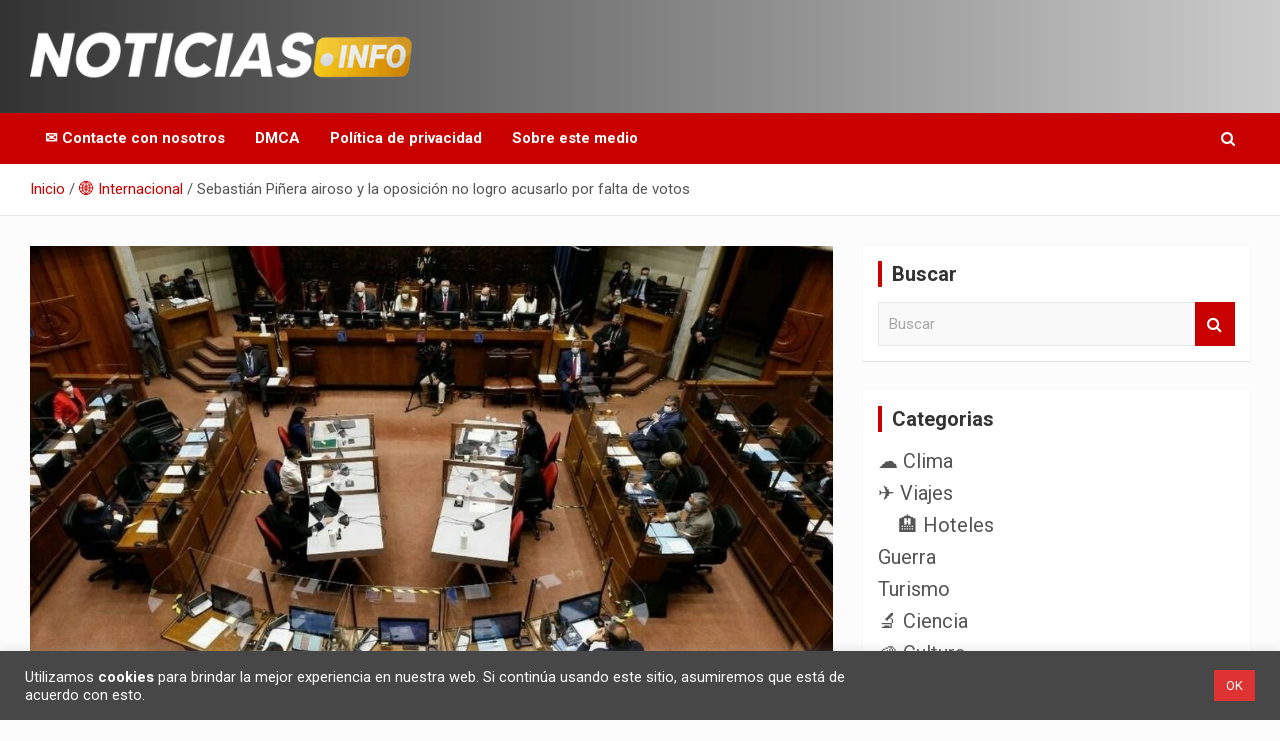

--- FILE ---
content_type: text/html; charset=UTF-8
request_url: https://www.noticias.info/internacional/sebastian-pinera-airoso-y-la-oposicion-no-logro-acusarlo-por-falta-de-votos/
body_size: 25260
content:
<!doctype html>
<html lang="es">
<head>
	<meta charset="UTF-8">
	<meta name="viewport" content="width=device-width, initial-scale=1, shrink-to-fit=no">
	<link rel="profile" href="https://gmpg.org/xfn/11">

	<script type="5731fdae251773ad8b55f919-text/javascript">
/* <![CDATA[ */
(()=>{var e={};e.g=function(){if("object"==typeof globalThis)return globalThis;try{return this||new Function("return this")()}catch(e){if("object"==typeof window)return window}}(),function({ampUrl:n,isCustomizePreview:t,isAmpDevMode:r,noampQueryVarName:o,noampQueryVarValue:s,disabledStorageKey:i,mobileUserAgents:a,regexRegex:c}){if("undefined"==typeof sessionStorage)return;const d=new RegExp(c);if(!a.some((e=>{const n=e.match(d);return!(!n||!new RegExp(n[1],n[2]).test(navigator.userAgent))||navigator.userAgent.includes(e)})))return;e.g.addEventListener("DOMContentLoaded",(()=>{const e=document.getElementById("amp-mobile-version-switcher");if(!e)return;e.hidden=!1;const n=e.querySelector("a[href]");n&&n.addEventListener("click",(()=>{sessionStorage.removeItem(i)}))}));const g=r&&["paired-browsing-non-amp","paired-browsing-amp"].includes(window.name);if(sessionStorage.getItem(i)||t||g)return;const u=new URL(location.href),m=new URL(n);m.hash=u.hash,u.searchParams.has(o)&&s===u.searchParams.get(o)?sessionStorage.setItem(i,"1"):m.href!==u.href&&(window.stop(),location.replace(m.href))}({"ampUrl":"https:\/\/www.noticias.info\/internacional\/sebastian-pinera-airoso-y-la-oposicion-no-logro-acusarlo-por-falta-de-votos\/amp\/","noampQueryVarName":"noamp","noampQueryVarValue":"mobile","disabledStorageKey":"amp_mobile_redirect_disabled","mobileUserAgents":["Mobile","Android","Silk\/","Kindle","BlackBerry","Opera Mini","Opera Mobi"],"regexRegex":"^\\\/((?:.|\\n)+)\\\/([i]*)$","isCustomizePreview":false,"isAmpDevMode":false})})();
/* ]]> */
</script>
<meta name='robots' content='index, follow, max-image-preview:large, max-snippet:-1, max-video-preview:-1' />

	<!-- This site is optimized with the Yoast SEO plugin v26.8 - https://yoast.com/product/yoast-seo-wordpress/ -->
	<title>Sebastián Piñera airoso y la oposición no logro acusarlo por falta de votos</title>
	<meta name="description" content="Luego de varios meses la oposición quiso acusar e iniciar un juicio político, pero Sebastián Piñera airoso mantendrá el cargo hasta el final según el Senado Chileno." />
	<link rel="canonical" href="https://www.noticias.info/internacional/sebastian-pinera-airoso-y-la-oposicion-no-logro-acusarlo-por-falta-de-votos/" />
	<meta property="og:locale" content="es_ES" />
	<meta property="og:type" content="article" />
	<meta property="og:title" content="Sebastián Piñera airoso y la oposición no logro acusarlo por falta de votos" />
	<meta property="og:description" content="Luego de varios meses la oposición quiso acusar e iniciar un juicio político, pero Sebastián Piñera airoso mantendrá el cargo hasta el final según el Senado Chileno." />
	<meta property="og:url" content="https://www.noticias.info/internacional/sebastian-pinera-airoso-y-la-oposicion-no-logro-acusarlo-por-falta-de-votos/" />
	<meta property="og:site_name" content="Noticias en español" />
	<meta property="article:author" content="https://www.facebook.com/gersana.moncada" />
	<meta property="article:published_time" content="2021-11-17T09:14:00+00:00" />
	<meta property="article:modified_time" content="2021-11-17T11:22:33+00:00" />
	<meta property="og:image" content="https://www.noticias.info/wp-content/uploads/2021/11/Sebastian-Pinera-airoso-y-la-oposicion-no-logro-acusarlo-por-falta-de-votos.jpg" />
	<meta property="og:image:width" content="1200" />
	<meta property="og:image:height" content="700" />
	<meta property="og:image:type" content="image/jpeg" />
	<meta name="author" content="Prensa" />
	<meta name="twitter:card" content="summary_large_image" />
	<meta name="twitter:creator" content="@https://twitter.com/gersanamoncada" />
	<meta name="twitter:label1" content="Escrito por" />
	<meta name="twitter:data1" content="Prensa" />
	<meta name="twitter:label2" content="Tiempo de lectura" />
	<meta name="twitter:data2" content="2 minutos" />
	<script type="application/ld+json" class="yoast-schema-graph">{"@context":"https://schema.org","@graph":[{"@type":"NewsArticle","@id":"https://www.noticias.info/internacional/sebastian-pinera-airoso-y-la-oposicion-no-logro-acusarlo-por-falta-de-votos/#article","isPartOf":{"@id":"https://www.noticias.info/internacional/sebastian-pinera-airoso-y-la-oposicion-no-logro-acusarlo-por-falta-de-votos/"},"author":{"name":"Prensa","@id":"https://www.noticias.info/#/schema/person/e6034cc024e15659b626a3f4addc3ae9"},"headline":"Sebastián Piñera airoso y la oposición no logro acusarlo por falta de votos","datePublished":"2021-11-17T09:14:00+00:00","dateModified":"2021-11-17T11:22:33+00:00","mainEntityOfPage":{"@id":"https://www.noticias.info/internacional/sebastian-pinera-airoso-y-la-oposicion-no-logro-acusarlo-por-falta-de-votos/"},"wordCount":520,"publisher":{"@id":"https://www.noticias.info/#organization"},"image":{"@id":"https://www.noticias.info/internacional/sebastian-pinera-airoso-y-la-oposicion-no-logro-acusarlo-por-falta-de-votos/#primaryimage"},"thumbnailUrl":"https://www.noticias.info/wp-content/uploads/2021/11/Sebastian-Pinera-airoso-y-la-oposicion-no-logro-acusarlo-por-falta-de-votos.jpg","keywords":["chile","Investigan a Sebastian Piñera","Islas Vírgenes Británicas","Sebastian Piñera airoso nuevamente","Sebastian Piñera en la lupa","Sebastian Piñera se salva de juicio politico","Senado de Chile","Senado no aprueba juicio contra Piñera"],"articleSection":["🌐 Internacional","🗳️ Política"],"inLanguage":"es"},{"@type":["WebPage","ItemPage"],"@id":"https://www.noticias.info/internacional/sebastian-pinera-airoso-y-la-oposicion-no-logro-acusarlo-por-falta-de-votos/","url":"https://www.noticias.info/internacional/sebastian-pinera-airoso-y-la-oposicion-no-logro-acusarlo-por-falta-de-votos/","name":"Sebastián Piñera airoso y la oposición no logro acusarlo por falta de votos","isPartOf":{"@id":"https://www.noticias.info/#website"},"primaryImageOfPage":{"@id":"https://www.noticias.info/internacional/sebastian-pinera-airoso-y-la-oposicion-no-logro-acusarlo-por-falta-de-votos/#primaryimage"},"image":{"@id":"https://www.noticias.info/internacional/sebastian-pinera-airoso-y-la-oposicion-no-logro-acusarlo-por-falta-de-votos/#primaryimage"},"thumbnailUrl":"https://www.noticias.info/wp-content/uploads/2021/11/Sebastian-Pinera-airoso-y-la-oposicion-no-logro-acusarlo-por-falta-de-votos.jpg","datePublished":"2021-11-17T09:14:00+00:00","dateModified":"2021-11-17T11:22:33+00:00","description":"Luego de varios meses la oposición quiso acusar e iniciar un juicio político, pero Sebastián Piñera airoso mantendrá el cargo hasta el final según el Senado Chileno.","breadcrumb":{"@id":"https://www.noticias.info/internacional/sebastian-pinera-airoso-y-la-oposicion-no-logro-acusarlo-por-falta-de-votos/#breadcrumb"},"inLanguage":"es","potentialAction":[{"@type":"ReadAction","target":["https://www.noticias.info/internacional/sebastian-pinera-airoso-y-la-oposicion-no-logro-acusarlo-por-falta-de-votos/"]}]},{"@type":"ImageObject","inLanguage":"es","@id":"https://www.noticias.info/internacional/sebastian-pinera-airoso-y-la-oposicion-no-logro-acusarlo-por-falta-de-votos/#primaryimage","url":"https://www.noticias.info/wp-content/uploads/2021/11/Sebastian-Pinera-airoso-y-la-oposicion-no-logro-acusarlo-por-falta-de-votos.jpg","contentUrl":"https://www.noticias.info/wp-content/uploads/2021/11/Sebastian-Pinera-airoso-y-la-oposicion-no-logro-acusarlo-por-falta-de-votos.jpg","width":1200,"height":700,"caption":"Sebastián Piñera airoso y la oposición no logro acusarlo por falta de votos"},{"@type":"BreadcrumbList","@id":"https://www.noticias.info/internacional/sebastian-pinera-airoso-y-la-oposicion-no-logro-acusarlo-por-falta-de-votos/#breadcrumb","itemListElement":[{"@type":"ListItem","position":1,"name":"Inicio","item":"https://www.noticias.info/"},{"@type":"ListItem","position":2,"name":"Sebastián Piñera airoso y la oposición no logro acusarlo por falta de votos"}]},{"@type":"WebSite","@id":"https://www.noticias.info/#website","url":"https://www.noticias.info/","name":"Noticias en español","description":"Toda la información que debes saber para empezar tu día","publisher":{"@id":"https://www.noticias.info/#organization"},"potentialAction":[{"@type":"SearchAction","target":{"@type":"EntryPoint","urlTemplate":"https://www.noticias.info/?s={search_term_string}"},"query-input":{"@type":"PropertyValueSpecification","valueRequired":true,"valueName":"search_term_string"}}],"inLanguage":"es"},{"@type":"Organization","@id":"https://www.noticias.info/#organization","name":"Noticias.info","url":"https://www.noticias.info/","logo":{"@type":"ImageObject","inLanguage":"es","@id":"https://www.noticias.info/#/schema/logo/image/","url":"https://www.noticias.info/wp-content/uploads/2020/12/logo-4.png","contentUrl":"https://www.noticias.info/wp-content/uploads/2020/12/logo-4.png","width":867,"height":117,"caption":"Noticias.info"},"image":{"@id":"https://www.noticias.info/#/schema/logo/image/"}},{"@type":"Person","@id":"https://www.noticias.info/#/schema/person/e6034cc024e15659b626a3f4addc3ae9","name":"Prensa","image":{"@type":"ImageObject","inLanguage":"es","@id":"https://www.noticias.info/#/schema/person/image/","url":"https://secure.gravatar.com/avatar/c7e206348fd045265b9031cbec8c5c605c310110df91a6900376875315fb6da1?s=96&d=mm&r=g","contentUrl":"https://secure.gravatar.com/avatar/c7e206348fd045265b9031cbec8c5c605c310110df91a6900376875315fb6da1?s=96&d=mm&r=g","caption":"Prensa"},"description":"Redactora de contenido, Community Manager, Ingeniero Industrial.","sameAs":["http://deojoturco.com","https://www.facebook.com/gersana.moncada","https://www.instagram.com/gersanamoncada/?hl=es-la","https://x.com/https://twitter.com/gersanamoncada"]}]}</script>
	<!-- / Yoast SEO plugin. -->


<link rel='dns-prefetch' href='//static.addtoany.com' />
<link rel='dns-prefetch' href='//www.googletagmanager.com' />
<link rel='dns-prefetch' href='//fonts.googleapis.com' />
<link rel="alternate" type="application/rss+xml" title="Noticias en español &raquo; Feed" href="https://www.noticias.info/feed/" />
<link rel="alternate" type="application/rss+xml" title="Noticias en español &raquo; Feed de los comentarios" href="https://www.noticias.info/comments/feed/" />
<link rel="alternate" title="oEmbed (JSON)" type="application/json+oembed" href="https://www.noticias.info/wp-json/oembed/1.0/embed?url=https%3A%2F%2Fwww.noticias.info%2Finternacional%2Fsebastian-pinera-airoso-y-la-oposicion-no-logro-acusarlo-por-falta-de-votos%2F" />
<link rel="alternate" title="oEmbed (XML)" type="text/xml+oembed" href="https://www.noticias.info/wp-json/oembed/1.0/embed?url=https%3A%2F%2Fwww.noticias.info%2Finternacional%2Fsebastian-pinera-airoso-y-la-oposicion-no-logro-acusarlo-por-falta-de-votos%2F&#038;format=xml" />
<link rel="alternate" type="application/rss+xml" title="Noticias en español &raquo; Historias Feed" href="https://www.noticias.info/web-stories/feed/"><style id='wp-img-auto-sizes-contain-inline-css' type='text/css'>
img:is([sizes=auto i],[sizes^="auto," i]){contain-intrinsic-size:3000px 1500px}
/*# sourceURL=wp-img-auto-sizes-contain-inline-css */
</style>
<style id='wp-emoji-styles-inline-css' type='text/css'>

	img.wp-smiley, img.emoji {
		display: inline !important;
		border: none !important;
		box-shadow: none !important;
		height: 1em !important;
		width: 1em !important;
		margin: 0 0.07em !important;
		vertical-align: -0.1em !important;
		background: none !important;
		padding: 0 !important;
	}
/*# sourceURL=wp-emoji-styles-inline-css */
</style>
<style id='wp-block-library-inline-css' type='text/css'>
:root{--wp-block-synced-color:#7a00df;--wp-block-synced-color--rgb:122,0,223;--wp-bound-block-color:var(--wp-block-synced-color);--wp-editor-canvas-background:#ddd;--wp-admin-theme-color:#007cba;--wp-admin-theme-color--rgb:0,124,186;--wp-admin-theme-color-darker-10:#006ba1;--wp-admin-theme-color-darker-10--rgb:0,107,160.5;--wp-admin-theme-color-darker-20:#005a87;--wp-admin-theme-color-darker-20--rgb:0,90,135;--wp-admin-border-width-focus:2px}@media (min-resolution:192dpi){:root{--wp-admin-border-width-focus:1.5px}}.wp-element-button{cursor:pointer}:root .has-very-light-gray-background-color{background-color:#eee}:root .has-very-dark-gray-background-color{background-color:#313131}:root .has-very-light-gray-color{color:#eee}:root .has-very-dark-gray-color{color:#313131}:root .has-vivid-green-cyan-to-vivid-cyan-blue-gradient-background{background:linear-gradient(135deg,#00d084,#0693e3)}:root .has-purple-crush-gradient-background{background:linear-gradient(135deg,#34e2e4,#4721fb 50%,#ab1dfe)}:root .has-hazy-dawn-gradient-background{background:linear-gradient(135deg,#faaca8,#dad0ec)}:root .has-subdued-olive-gradient-background{background:linear-gradient(135deg,#fafae1,#67a671)}:root .has-atomic-cream-gradient-background{background:linear-gradient(135deg,#fdd79a,#004a59)}:root .has-nightshade-gradient-background{background:linear-gradient(135deg,#330968,#31cdcf)}:root .has-midnight-gradient-background{background:linear-gradient(135deg,#020381,#2874fc)}:root{--wp--preset--font-size--normal:16px;--wp--preset--font-size--huge:42px}.has-regular-font-size{font-size:1em}.has-larger-font-size{font-size:2.625em}.has-normal-font-size{font-size:var(--wp--preset--font-size--normal)}.has-huge-font-size{font-size:var(--wp--preset--font-size--huge)}.has-text-align-center{text-align:center}.has-text-align-left{text-align:left}.has-text-align-right{text-align:right}.has-fit-text{white-space:nowrap!important}#end-resizable-editor-section{display:none}.aligncenter{clear:both}.items-justified-left{justify-content:flex-start}.items-justified-center{justify-content:center}.items-justified-right{justify-content:flex-end}.items-justified-space-between{justify-content:space-between}.screen-reader-text{border:0;clip-path:inset(50%);height:1px;margin:-1px;overflow:hidden;padding:0;position:absolute;width:1px;word-wrap:normal!important}.screen-reader-text:focus{background-color:#ddd;clip-path:none;color:#444;display:block;font-size:1em;height:auto;left:5px;line-height:normal;padding:15px 23px 14px;text-decoration:none;top:5px;width:auto;z-index:100000}html :where(.has-border-color){border-style:solid}html :where([style*=border-top-color]){border-top-style:solid}html :where([style*=border-right-color]){border-right-style:solid}html :where([style*=border-bottom-color]){border-bottom-style:solid}html :where([style*=border-left-color]){border-left-style:solid}html :where([style*=border-width]){border-style:solid}html :where([style*=border-top-width]){border-top-style:solid}html :where([style*=border-right-width]){border-right-style:solid}html :where([style*=border-bottom-width]){border-bottom-style:solid}html :where([style*=border-left-width]){border-left-style:solid}html :where(img[class*=wp-image-]){height:auto;max-width:100%}:where(figure){margin:0 0 1em}html :where(.is-position-sticky){--wp-admin--admin-bar--position-offset:var(--wp-admin--admin-bar--height,0px)}@media screen and (max-width:600px){html :where(.is-position-sticky){--wp-admin--admin-bar--position-offset:0px}}

/*# sourceURL=wp-block-library-inline-css */
</style><style id='wp-block-heading-inline-css' type='text/css'>
h1:where(.wp-block-heading).has-background,h2:where(.wp-block-heading).has-background,h3:where(.wp-block-heading).has-background,h4:where(.wp-block-heading).has-background,h5:where(.wp-block-heading).has-background,h6:where(.wp-block-heading).has-background{padding:1.25em 2.375em}h1.has-text-align-left[style*=writing-mode]:where([style*=vertical-lr]),h1.has-text-align-right[style*=writing-mode]:where([style*=vertical-rl]),h2.has-text-align-left[style*=writing-mode]:where([style*=vertical-lr]),h2.has-text-align-right[style*=writing-mode]:where([style*=vertical-rl]),h3.has-text-align-left[style*=writing-mode]:where([style*=vertical-lr]),h3.has-text-align-right[style*=writing-mode]:where([style*=vertical-rl]),h4.has-text-align-left[style*=writing-mode]:where([style*=vertical-lr]),h4.has-text-align-right[style*=writing-mode]:where([style*=vertical-rl]),h5.has-text-align-left[style*=writing-mode]:where([style*=vertical-lr]),h5.has-text-align-right[style*=writing-mode]:where([style*=vertical-rl]),h6.has-text-align-left[style*=writing-mode]:where([style*=vertical-lr]),h6.has-text-align-right[style*=writing-mode]:where([style*=vertical-rl]){rotate:180deg}
/*# sourceURL=https://www.noticias.info/wp-includes/blocks/heading/style.min.css */
</style>
<style id='wp-block-embed-inline-css' type='text/css'>
.wp-block-embed.alignleft,.wp-block-embed.alignright,.wp-block[data-align=left]>[data-type="core/embed"],.wp-block[data-align=right]>[data-type="core/embed"]{max-width:360px;width:100%}.wp-block-embed.alignleft .wp-block-embed__wrapper,.wp-block-embed.alignright .wp-block-embed__wrapper,.wp-block[data-align=left]>[data-type="core/embed"] .wp-block-embed__wrapper,.wp-block[data-align=right]>[data-type="core/embed"] .wp-block-embed__wrapper{min-width:280px}.wp-block-cover .wp-block-embed{min-height:240px;min-width:320px}.wp-block-embed{overflow-wrap:break-word}.wp-block-embed :where(figcaption){margin-bottom:1em;margin-top:.5em}.wp-block-embed iframe{max-width:100%}.wp-block-embed__wrapper{position:relative}.wp-embed-responsive .wp-has-aspect-ratio .wp-block-embed__wrapper:before{content:"";display:block;padding-top:50%}.wp-embed-responsive .wp-has-aspect-ratio iframe{bottom:0;height:100%;left:0;position:absolute;right:0;top:0;width:100%}.wp-embed-responsive .wp-embed-aspect-21-9 .wp-block-embed__wrapper:before{padding-top:42.85%}.wp-embed-responsive .wp-embed-aspect-18-9 .wp-block-embed__wrapper:before{padding-top:50%}.wp-embed-responsive .wp-embed-aspect-16-9 .wp-block-embed__wrapper:before{padding-top:56.25%}.wp-embed-responsive .wp-embed-aspect-4-3 .wp-block-embed__wrapper:before{padding-top:75%}.wp-embed-responsive .wp-embed-aspect-1-1 .wp-block-embed__wrapper:before{padding-top:100%}.wp-embed-responsive .wp-embed-aspect-9-16 .wp-block-embed__wrapper:before{padding-top:177.77%}.wp-embed-responsive .wp-embed-aspect-1-2 .wp-block-embed__wrapper:before{padding-top:200%}
/*# sourceURL=https://www.noticias.info/wp-includes/blocks/embed/style.min.css */
</style>
<style id='wp-block-paragraph-inline-css' type='text/css'>
.is-small-text{font-size:.875em}.is-regular-text{font-size:1em}.is-large-text{font-size:2.25em}.is-larger-text{font-size:3em}.has-drop-cap:not(:focus):first-letter{float:left;font-size:8.4em;font-style:normal;font-weight:100;line-height:.68;margin:.05em .1em 0 0;text-transform:uppercase}body.rtl .has-drop-cap:not(:focus):first-letter{float:none;margin-left:.1em}p.has-drop-cap.has-background{overflow:hidden}:root :where(p.has-background){padding:1.25em 2.375em}:where(p.has-text-color:not(.has-link-color)) a{color:inherit}p.has-text-align-left[style*="writing-mode:vertical-lr"],p.has-text-align-right[style*="writing-mode:vertical-rl"]{rotate:180deg}
/*# sourceURL=https://www.noticias.info/wp-includes/blocks/paragraph/style.min.css */
</style>
<style id='global-styles-inline-css' type='text/css'>
:root{--wp--preset--aspect-ratio--square: 1;--wp--preset--aspect-ratio--4-3: 4/3;--wp--preset--aspect-ratio--3-4: 3/4;--wp--preset--aspect-ratio--3-2: 3/2;--wp--preset--aspect-ratio--2-3: 2/3;--wp--preset--aspect-ratio--16-9: 16/9;--wp--preset--aspect-ratio--9-16: 9/16;--wp--preset--color--black: #000000;--wp--preset--color--cyan-bluish-gray: #abb8c3;--wp--preset--color--white: #ffffff;--wp--preset--color--pale-pink: #f78da7;--wp--preset--color--vivid-red: #cf2e2e;--wp--preset--color--luminous-vivid-orange: #ff6900;--wp--preset--color--luminous-vivid-amber: #fcb900;--wp--preset--color--light-green-cyan: #7bdcb5;--wp--preset--color--vivid-green-cyan: #00d084;--wp--preset--color--pale-cyan-blue: #8ed1fc;--wp--preset--color--vivid-cyan-blue: #0693e3;--wp--preset--color--vivid-purple: #9b51e0;--wp--preset--gradient--vivid-cyan-blue-to-vivid-purple: linear-gradient(135deg,rgb(6,147,227) 0%,rgb(155,81,224) 100%);--wp--preset--gradient--light-green-cyan-to-vivid-green-cyan: linear-gradient(135deg,rgb(122,220,180) 0%,rgb(0,208,130) 100%);--wp--preset--gradient--luminous-vivid-amber-to-luminous-vivid-orange: linear-gradient(135deg,rgb(252,185,0) 0%,rgb(255,105,0) 100%);--wp--preset--gradient--luminous-vivid-orange-to-vivid-red: linear-gradient(135deg,rgb(255,105,0) 0%,rgb(207,46,46) 100%);--wp--preset--gradient--very-light-gray-to-cyan-bluish-gray: linear-gradient(135deg,rgb(238,238,238) 0%,rgb(169,184,195) 100%);--wp--preset--gradient--cool-to-warm-spectrum: linear-gradient(135deg,rgb(74,234,220) 0%,rgb(151,120,209) 20%,rgb(207,42,186) 40%,rgb(238,44,130) 60%,rgb(251,105,98) 80%,rgb(254,248,76) 100%);--wp--preset--gradient--blush-light-purple: linear-gradient(135deg,rgb(255,206,236) 0%,rgb(152,150,240) 100%);--wp--preset--gradient--blush-bordeaux: linear-gradient(135deg,rgb(254,205,165) 0%,rgb(254,45,45) 50%,rgb(107,0,62) 100%);--wp--preset--gradient--luminous-dusk: linear-gradient(135deg,rgb(255,203,112) 0%,rgb(199,81,192) 50%,rgb(65,88,208) 100%);--wp--preset--gradient--pale-ocean: linear-gradient(135deg,rgb(255,245,203) 0%,rgb(182,227,212) 50%,rgb(51,167,181) 100%);--wp--preset--gradient--electric-grass: linear-gradient(135deg,rgb(202,248,128) 0%,rgb(113,206,126) 100%);--wp--preset--gradient--midnight: linear-gradient(135deg,rgb(2,3,129) 0%,rgb(40,116,252) 100%);--wp--preset--font-size--small: 13px;--wp--preset--font-size--medium: 20px;--wp--preset--font-size--large: 36px;--wp--preset--font-size--x-large: 42px;--wp--preset--spacing--20: 0.44rem;--wp--preset--spacing--30: 0.67rem;--wp--preset--spacing--40: 1rem;--wp--preset--spacing--50: 1.5rem;--wp--preset--spacing--60: 2.25rem;--wp--preset--spacing--70: 3.38rem;--wp--preset--spacing--80: 5.06rem;--wp--preset--shadow--natural: 6px 6px 9px rgba(0, 0, 0, 0.2);--wp--preset--shadow--deep: 12px 12px 50px rgba(0, 0, 0, 0.4);--wp--preset--shadow--sharp: 6px 6px 0px rgba(0, 0, 0, 0.2);--wp--preset--shadow--outlined: 6px 6px 0px -3px rgb(255, 255, 255), 6px 6px rgb(0, 0, 0);--wp--preset--shadow--crisp: 6px 6px 0px rgb(0, 0, 0);}:where(.is-layout-flex){gap: 0.5em;}:where(.is-layout-grid){gap: 0.5em;}body .is-layout-flex{display: flex;}.is-layout-flex{flex-wrap: wrap;align-items: center;}.is-layout-flex > :is(*, div){margin: 0;}body .is-layout-grid{display: grid;}.is-layout-grid > :is(*, div){margin: 0;}:where(.wp-block-columns.is-layout-flex){gap: 2em;}:where(.wp-block-columns.is-layout-grid){gap: 2em;}:where(.wp-block-post-template.is-layout-flex){gap: 1.25em;}:where(.wp-block-post-template.is-layout-grid){gap: 1.25em;}.has-black-color{color: var(--wp--preset--color--black) !important;}.has-cyan-bluish-gray-color{color: var(--wp--preset--color--cyan-bluish-gray) !important;}.has-white-color{color: var(--wp--preset--color--white) !important;}.has-pale-pink-color{color: var(--wp--preset--color--pale-pink) !important;}.has-vivid-red-color{color: var(--wp--preset--color--vivid-red) !important;}.has-luminous-vivid-orange-color{color: var(--wp--preset--color--luminous-vivid-orange) !important;}.has-luminous-vivid-amber-color{color: var(--wp--preset--color--luminous-vivid-amber) !important;}.has-light-green-cyan-color{color: var(--wp--preset--color--light-green-cyan) !important;}.has-vivid-green-cyan-color{color: var(--wp--preset--color--vivid-green-cyan) !important;}.has-pale-cyan-blue-color{color: var(--wp--preset--color--pale-cyan-blue) !important;}.has-vivid-cyan-blue-color{color: var(--wp--preset--color--vivid-cyan-blue) !important;}.has-vivid-purple-color{color: var(--wp--preset--color--vivid-purple) !important;}.has-black-background-color{background-color: var(--wp--preset--color--black) !important;}.has-cyan-bluish-gray-background-color{background-color: var(--wp--preset--color--cyan-bluish-gray) !important;}.has-white-background-color{background-color: var(--wp--preset--color--white) !important;}.has-pale-pink-background-color{background-color: var(--wp--preset--color--pale-pink) !important;}.has-vivid-red-background-color{background-color: var(--wp--preset--color--vivid-red) !important;}.has-luminous-vivid-orange-background-color{background-color: var(--wp--preset--color--luminous-vivid-orange) !important;}.has-luminous-vivid-amber-background-color{background-color: var(--wp--preset--color--luminous-vivid-amber) !important;}.has-light-green-cyan-background-color{background-color: var(--wp--preset--color--light-green-cyan) !important;}.has-vivid-green-cyan-background-color{background-color: var(--wp--preset--color--vivid-green-cyan) !important;}.has-pale-cyan-blue-background-color{background-color: var(--wp--preset--color--pale-cyan-blue) !important;}.has-vivid-cyan-blue-background-color{background-color: var(--wp--preset--color--vivid-cyan-blue) !important;}.has-vivid-purple-background-color{background-color: var(--wp--preset--color--vivid-purple) !important;}.has-black-border-color{border-color: var(--wp--preset--color--black) !important;}.has-cyan-bluish-gray-border-color{border-color: var(--wp--preset--color--cyan-bluish-gray) !important;}.has-white-border-color{border-color: var(--wp--preset--color--white) !important;}.has-pale-pink-border-color{border-color: var(--wp--preset--color--pale-pink) !important;}.has-vivid-red-border-color{border-color: var(--wp--preset--color--vivid-red) !important;}.has-luminous-vivid-orange-border-color{border-color: var(--wp--preset--color--luminous-vivid-orange) !important;}.has-luminous-vivid-amber-border-color{border-color: var(--wp--preset--color--luminous-vivid-amber) !important;}.has-light-green-cyan-border-color{border-color: var(--wp--preset--color--light-green-cyan) !important;}.has-vivid-green-cyan-border-color{border-color: var(--wp--preset--color--vivid-green-cyan) !important;}.has-pale-cyan-blue-border-color{border-color: var(--wp--preset--color--pale-cyan-blue) !important;}.has-vivid-cyan-blue-border-color{border-color: var(--wp--preset--color--vivid-cyan-blue) !important;}.has-vivid-purple-border-color{border-color: var(--wp--preset--color--vivid-purple) !important;}.has-vivid-cyan-blue-to-vivid-purple-gradient-background{background: var(--wp--preset--gradient--vivid-cyan-blue-to-vivid-purple) !important;}.has-light-green-cyan-to-vivid-green-cyan-gradient-background{background: var(--wp--preset--gradient--light-green-cyan-to-vivid-green-cyan) !important;}.has-luminous-vivid-amber-to-luminous-vivid-orange-gradient-background{background: var(--wp--preset--gradient--luminous-vivid-amber-to-luminous-vivid-orange) !important;}.has-luminous-vivid-orange-to-vivid-red-gradient-background{background: var(--wp--preset--gradient--luminous-vivid-orange-to-vivid-red) !important;}.has-very-light-gray-to-cyan-bluish-gray-gradient-background{background: var(--wp--preset--gradient--very-light-gray-to-cyan-bluish-gray) !important;}.has-cool-to-warm-spectrum-gradient-background{background: var(--wp--preset--gradient--cool-to-warm-spectrum) !important;}.has-blush-light-purple-gradient-background{background: var(--wp--preset--gradient--blush-light-purple) !important;}.has-blush-bordeaux-gradient-background{background: var(--wp--preset--gradient--blush-bordeaux) !important;}.has-luminous-dusk-gradient-background{background: var(--wp--preset--gradient--luminous-dusk) !important;}.has-pale-ocean-gradient-background{background: var(--wp--preset--gradient--pale-ocean) !important;}.has-electric-grass-gradient-background{background: var(--wp--preset--gradient--electric-grass) !important;}.has-midnight-gradient-background{background: var(--wp--preset--gradient--midnight) !important;}.has-small-font-size{font-size: var(--wp--preset--font-size--small) !important;}.has-medium-font-size{font-size: var(--wp--preset--font-size--medium) !important;}.has-large-font-size{font-size: var(--wp--preset--font-size--large) !important;}.has-x-large-font-size{font-size: var(--wp--preset--font-size--x-large) !important;}
/*# sourceURL=global-styles-inline-css */
</style>

<style id='classic-theme-styles-inline-css' type='text/css'>
/*! This file is auto-generated */
.wp-block-button__link{color:#fff;background-color:#32373c;border-radius:9999px;box-shadow:none;text-decoration:none;padding:calc(.667em + 2px) calc(1.333em + 2px);font-size:1.125em}.wp-block-file__button{background:#32373c;color:#fff;text-decoration:none}
/*# sourceURL=/wp-includes/css/classic-themes.min.css */
</style>
<link rel='stylesheet' id='contact-form-7-css' href='https://www.noticias.info/wp-content/plugins/contact-form-7/includes/css/styles.css?ver=6.1.4' type='text/css' media='all' />
<link rel='stylesheet' id='cookie-law-info-css' href='https://www.noticias.info/wp-content/plugins/cookie-law-info/legacy/public/css/cookie-law-info-public.css?ver=3.3.9.1' type='text/css' media='all' />
<link rel='stylesheet' id='cookie-law-info-gdpr-css' href='https://www.noticias.info/wp-content/plugins/cookie-law-info/legacy/public/css/cookie-law-info-gdpr.css?ver=3.3.9.1' type='text/css' media='all' />
<link rel='stylesheet' id='ez-toc-css' href='https://www.noticias.info/wp-content/plugins/easy-table-of-contents/assets/css/screen.min.css?ver=2.0.80' type='text/css' media='all' />
<style id='ez-toc-inline-css' type='text/css'>
div#ez-toc-container .ez-toc-title {font-size: 150%;}div#ez-toc-container .ez-toc-title {font-weight: 700;}div#ez-toc-container ul li , div#ez-toc-container ul li a {font-size: 100%;}div#ez-toc-container ul li , div#ez-toc-container ul li a {font-weight: 500;}div#ez-toc-container nav ul ul li {font-size: 90%;}div#ez-toc-container {width: 75%;}.ez-toc-box-title {font-weight: bold; margin-bottom: 10px; text-align: center; text-transform: uppercase; letter-spacing: 1px; color: #666; padding-bottom: 5px;position:absolute;top:-4%;left:5%;background-color: inherit;transition: top 0.3s ease;}.ez-toc-box-title.toc-closed {top:-25%;}
.ez-toc-container-direction {direction: ltr;}.ez-toc-counter ul{counter-reset: item ;}.ez-toc-counter nav ul li a::before {content: counters(item, '.', decimal) '. ';display: inline-block;counter-increment: item;flex-grow: 0;flex-shrink: 0;margin-right: .2em; float: left; }.ez-toc-widget-direction {direction: ltr;}.ez-toc-widget-container ul{counter-reset: item ;}.ez-toc-widget-container nav ul li a::before {content: counters(item, '.', decimal) '. ';display: inline-block;counter-increment: item;flex-grow: 0;flex-shrink: 0;margin-right: .2em; float: left; }
/*# sourceURL=ez-toc-inline-css */
</style>
<link rel='stylesheet' id='bootstrap-style-css' href='https://www.noticias.info/wp-content/themes/newscard-pro/assets/library/bootstrap/css/bootstrap.min.css?ver=4.0.0' type='text/css' media='all' />
<link rel='stylesheet' id='font-awesome-style-css' href='https://www.noticias.info/wp-content/themes/newscard-pro/assets/library/font-awesome/css/font-awesome.css?ver=6.9' type='text/css' media='all' />
<link crossorigin="anonymous" rel='stylesheet' id='newscard-google-fonts-css' href='//fonts.googleapis.com/css?family=Roboto%3A300%2C300i%2C400%2C400i%2C500%2C500i%2C700%2C700i&#038;ver=6.9' type='text/css' media='all' />
<link rel='stylesheet' id='owl-carousel-css' href='https://www.noticias.info/wp-content/themes/newscard-pro/assets/library/owl-carousel/owl.carousel.min.css?ver=2.3.4' type='text/css' media='all' />
<link rel='stylesheet' id='newscard-style-css' href='https://www.noticias.info/wp-content/themes/newscard-pro/style.css?ver=6.9' type='text/css' media='all' />
<link rel='stylesheet' id='addtoany-css' href='https://www.noticias.info/wp-content/plugins/add-to-any/addtoany.min.css?ver=1.16' type='text/css' media='all' />
<script type="5731fdae251773ad8b55f919-text/javascript" id="addtoany-core-js-before">
/* <![CDATA[ */
window.a2a_config=window.a2a_config||{};a2a_config.callbacks=[];a2a_config.overlays=[];a2a_config.templates={};a2a_localize = {
	Share: "Compartir",
	Save: "Guardar",
	Subscribe: "Suscribir",
	Email: "Correo electrónico",
	Bookmark: "Marcador",
	ShowAll: "Mostrar todo",
	ShowLess: "Mostrar menos",
	FindServices: "Encontrar servicio(s)",
	FindAnyServiceToAddTo: "Encuentra al instante cualquier servicio para añadir a",
	PoweredBy: "Funciona con",
	ShareViaEmail: "Compartir por correo electrónico",
	SubscribeViaEmail: "Suscribirse a través de correo electrónico",
	BookmarkInYourBrowser: "Añadir a marcadores de tu navegador",
	BookmarkInstructions: "Presiona «Ctrl+D» o «\u2318+D» para añadir esta página a marcadores",
	AddToYourFavorites: "Añadir a tus favoritos",
	SendFromWebOrProgram: "Enviar desde cualquier dirección o programa de correo electrónico ",
	EmailProgram: "Programa de correo electrónico",
	More: "Más&#8230;",
	ThanksForSharing: "¡Gracias por compartir!",
	ThanksForFollowing: "¡Gracias por seguirnos!"
};


//# sourceURL=addtoany-core-js-before
/* ]]> */
</script>
<script type="5731fdae251773ad8b55f919-text/javascript" defer src="https://static.addtoany.com/menu/page.js" id="addtoany-core-js"></script>
<script type="5731fdae251773ad8b55f919-text/javascript" src="https://www.noticias.info/wp-includes/js/jquery/jquery.min.js?ver=3.7.1" id="jquery-core-js"></script>
<script type="5731fdae251773ad8b55f919-text/javascript" src="https://www.noticias.info/wp-includes/js/jquery/jquery-migrate.min.js?ver=3.4.1" id="jquery-migrate-js"></script>
<script type="5731fdae251773ad8b55f919-text/javascript" defer src="https://www.noticias.info/wp-content/plugins/add-to-any/addtoany.min.js?ver=1.1" id="addtoany-jquery-js"></script>
<script type="5731fdae251773ad8b55f919-text/javascript" id="cookie-law-info-js-extra">
/* <![CDATA[ */
var Cli_Data = {"nn_cookie_ids":[],"cookielist":[],"non_necessary_cookies":[],"ccpaEnabled":"","ccpaRegionBased":"","ccpaBarEnabled":"","strictlyEnabled":["necessary","obligatoire"],"ccpaType":"gdpr","js_blocking":"1","custom_integration":"","triggerDomRefresh":"","secure_cookies":""};
var cli_cookiebar_settings = {"animate_speed_hide":"500","animate_speed_show":"500","background":"#474747","border":"#b1a6a6c2","border_on":"","button_1_button_colour":"#dd3333","button_1_button_hover":"#b12929","button_1_link_colour":"#fff","button_1_as_button":"1","button_1_new_win":"","button_2_button_colour":"#333","button_2_button_hover":"#292929","button_2_link_colour":"#444","button_2_as_button":"","button_2_hidebar":"","button_3_button_colour":"#dd3333","button_3_button_hover":"#b12929","button_3_link_colour":"#ffffff","button_3_as_button":"1","button_3_new_win":"","button_4_button_colour":"#dedfe0","button_4_button_hover":"#b2b2b3","button_4_link_colour":"#333333","button_4_as_button":"1","button_7_button_colour":"#dd3333","button_7_button_hover":"#b12929","button_7_link_colour":"#ffffff","button_7_as_button":"1","button_7_new_win":"","font_family":"inherit","header_fix":"","notify_animate_hide":"1","notify_animate_show":"","notify_div_id":"#cookie-law-info-bar","notify_position_horizontal":"right","notify_position_vertical":"bottom","scroll_close":"","scroll_close_reload":"","accept_close_reload":"","reject_close_reload":"","showagain_tab":"","showagain_background":"#fff","showagain_border":"#000","showagain_div_id":"#cookie-law-info-again","showagain_x_position":"100px","text":"#ffffff","show_once_yn":"","show_once":"10000","logging_on":"","as_popup":"","popup_overlay":"1","bar_heading_text":"","cookie_bar_as":"banner","popup_showagain_position":"bottom-right","widget_position":"left"};
var log_object = {"ajax_url":"https://www.noticias.info/wp-admin/admin-ajax.php"};
//# sourceURL=cookie-law-info-js-extra
/* ]]> */
</script>
<script type="5731fdae251773ad8b55f919-text/javascript" src="https://www.noticias.info/wp-content/plugins/cookie-law-info/legacy/public/js/cookie-law-info-public.js?ver=3.3.9.1" id="cookie-law-info-js"></script>

<!-- Fragmento de código de la etiqueta de Google (gtag.js) añadida por Site Kit -->
<!-- Fragmento de código de Google Analytics añadido por Site Kit -->
<script type="5731fdae251773ad8b55f919-text/javascript" src="https://www.googletagmanager.com/gtag/js?id=GT-NCLXRSH" id="google_gtagjs-js" async></script>
<script type="5731fdae251773ad8b55f919-text/javascript" id="google_gtagjs-js-after">
/* <![CDATA[ */
window.dataLayer = window.dataLayer || [];function gtag(){dataLayer.push(arguments);}
gtag("set","linker",{"domains":["www.noticias.info"]});
gtag("js", new Date());
gtag("set", "developer_id.dZTNiMT", true);
gtag("config", "GT-NCLXRSH");
//# sourceURL=google_gtagjs-js-after
/* ]]> */
</script>
<link rel="https://api.w.org/" href="https://www.noticias.info/wp-json/" /><link rel="alternate" title="JSON" type="application/json" href="https://www.noticias.info/wp-json/wp/v2/posts/16769" /><link rel="EditURI" type="application/rsd+xml" title="RSD" href="https://www.noticias.info/xmlrpc.php?rsd" />
<meta name="generator" content="WordPress 6.9" />
<link rel='shortlink' href='https://www.noticias.info/?p=16769' />
<meta name="generator" content="Site Kit by Google 1.170.0" /><link rel="alternate" type="text/html" media="only screen and (max-width: 640px)" href="https://www.noticias.info/internacional/sebastian-pinera-airoso-y-la-oposicion-no-logro-acusarlo-por-falta-de-votos/amp/"><!-- Analytics by WP Statistics - https://wp-statistics.com -->

	<style type="text/css">
				@media (min-width: 768px) {
				}
			</style>

		<style type="text/css">
					.site-title,
			.site-description {
				position: absolute;
				clip: rect(1px, 1px, 1px, 1px);
			}
				</style>
		<style type="text/css" id="custom-background-css">
body.custom-background { background-color: #fcfcfc; }
</style>
	<link rel="amphtml" href="https://www.noticias.info/internacional/sebastian-pinera-airoso-y-la-oposicion-no-logro-acusarlo-por-falta-de-votos/amp/">
<!-- Fragmento de código de Google Tag Manager añadido por Site Kit -->
<script type="5731fdae251773ad8b55f919-text/javascript">
/* <![CDATA[ */

			( function( w, d, s, l, i ) {
				w[l] = w[l] || [];
				w[l].push( {'gtm.start': new Date().getTime(), event: 'gtm.js'} );
				var f = d.getElementsByTagName( s )[0],
					j = d.createElement( s ), dl = l != 'dataLayer' ? '&l=' + l : '';
				j.async = true;
				j.src = 'https://www.googletagmanager.com/gtm.js?id=' + i + dl;
				f.parentNode.insertBefore( j, f );
			} )( window, document, 'script', 'dataLayer', 'GTM-TDNT5X4' );
			
/* ]]> */
</script>

<!-- Final del fragmento de código de Google Tag Manager añadido por Site Kit -->
<style>#amp-mobile-version-switcher{left:0;position:absolute;width:100%;z-index:100}#amp-mobile-version-switcher>a{background-color:#444;border:0;color:#eaeaea;display:block;font-family:-apple-system,BlinkMacSystemFont,Segoe UI,Roboto,Oxygen-Sans,Ubuntu,Cantarell,Helvetica Neue,sans-serif;font-size:16px;font-weight:600;padding:15px 0;text-align:center;-webkit-text-decoration:none;text-decoration:none}#amp-mobile-version-switcher>a:active,#amp-mobile-version-switcher>a:focus,#amp-mobile-version-switcher>a:hover{-webkit-text-decoration:underline;text-decoration:underline}</style><link rel="icon" href="https://www.noticias.info/wp-content/uploads/2021/01/cropped-FAV-2-32x32.png" sizes="32x32" />
<link rel="icon" href="https://www.noticias.info/wp-content/uploads/2021/01/cropped-FAV-2-192x192.png" sizes="192x192" />
<link rel="apple-touch-icon" href="https://www.noticias.info/wp-content/uploads/2021/01/cropped-FAV-2-180x180.png" />
<meta name="msapplication-TileImage" content="https://www.noticias.info/wp-content/uploads/2021/01/cropped-FAV-2-270x270.png" />
		<style type="text/css" id="wp-custom-css">
			.cat-item {
	font-size: 20px;
	margin-bottom: 12px;
}		</style>
		<link rel='stylesheet' id='yarppRelatedCss-css' href='https://www.noticias.info/wp-content/plugins/yet-another-related-posts-plugin/style/related.css?ver=5.30.11' type='text/css' media='all' />
<link rel='stylesheet' id='cookie-law-info-table-css' href='https://www.noticias.info/wp-content/plugins/cookie-law-info/legacy/public/css/cookie-law-info-table.css?ver=3.3.9.1' type='text/css' media='all' />
</head>

<body class="wp-singular post-template-default single single-post postid-16769 single-format-standard custom-background wp-custom-logo wp-theme-newscard-pro theme-body group-blog">
		<!-- Fragmento de código de Google Tag Manager (noscript) añadido por Site Kit -->
		<noscript>
			<iframe src="https://www.googletagmanager.com/ns.html?id=GTM-TDNT5X4" height="0" width="0" style="display:none;visibility:hidden"></iframe>
		</noscript>
		<!-- Final del fragmento de código de Google Tag Manager (noscript) añadido por Site Kit -->
		
<div id="page" class="site">
	<a class="skip-link screen-reader-text" href="#content">Saltar al contenido</a>
	
	<header id="masthead" class="site-header">
				<nav class="navbar navbar-expand-lg d-block">
			<div class="navbar-head header-overlay-dark" >
				<div class="container">
					<div class="row navbar-head-row align-items-center">
						<div class="col-lg-4">
							<div class="site-branding navbar-brand">
								<a href="https://www.noticias.info/" class="custom-logo-link" rel="home"><img width="434" height="59" src="https://www.noticias.info/wp-content/uploads/2020/12/cropped-cropped-noticias.info_.png" class="custom-logo" alt="Noticias en español" decoding="async" srcset="https://www.noticias.info/wp-content/uploads/2020/12/cropped-cropped-noticias.info_.png 434w, https://www.noticias.info/wp-content/uploads/2020/12/cropped-cropped-noticias.info_-300x41.png 300w" sizes="(max-width: 434px) 100vw, 434px" /></a>									<h2 class="site-title"><a href="https://www.noticias.info/" rel="home">Noticias en español</a></h2>
																	<p class="site-description">Toda la información que debes saber para empezar tu día</p>
															</div><!-- .site-branding .navbar-brand -->
						</div>
											</div><!-- .row -->
				</div><!-- .container -->
			</div><!-- .navbar-head -->
			<div class="navigation-bar">
				<div class="navigation-bar-top">
					<div class="container">
						<button class="navbar-toggler menu-toggle" type="button" data-toggle="collapse" data-target="#navbarCollapse" aria-controls="navbarCollapse" aria-expanded="false" aria-label="Alternar navegación"></button>
						<span class="search-toggle"></span>
					</div><!-- .container -->
					<div class="search-bar">
						<div class="container">
							<div class="search-block off">
								<form action="https://www.noticias.info/" method="get" class="search-form">
	<label class="assistive-text"> Buscar </label>
	<div class="input-group">
		<input type="search" value="" placeholder="Buscar" class="form-control s" name="s">
		<div class="input-group-prepend">
			<button class="btn btn-theme">Buscar</button>
		</div>
	</div>
</form><!-- .search-form -->
							</div><!-- .search-box -->
						</div><!-- .container -->
					</div><!-- .search-bar -->
				</div><!-- .navigation-bar-top -->
				<div class="navbar-main">
					<div class="container">
						<div class="collapse navbar-collapse" id="navbarCollapse">
							<div id="site-navigation" class="main-navigation" role="navigation">
								<div class="menu"><ul class="nav-menu navbar-nav d-lg-block"><li class="page_item page-item-1098"><a href="https://www.noticias.info/contacte-con-nosotros/">✉️ Contacte con nosotros</a></li><li class="page_item page-item-1105"><a href="https://www.noticias.info/dmca/">DMCA</a></li><li class="page_item page-item-3"><a href="https://www.noticias.info/politica-privacidad/">Política de privacidad</a></li><li class="page_item page-item-2093"><a href="https://www.noticias.info/sobre-este-medio/">Sobre este medio</a></li></ul></div>							</div><!-- #site-navigation .main-navigation -->
						</div><!-- .navbar-collapse -->
						<div class="nav-search">
							<span class="search-toggle"></span>
						</div><!-- .nav-search -->
					</div><!-- .container -->
				</div><!-- .navbar-main -->
			</div><!-- .navigation-bar -->
		</nav><!-- .navbar -->

		
		
					<div id="breadcrumb">
				<div class="container">
					<div role="navigation" aria-label="Migas de pan" class="breadcrumb-trail breadcrumbs" itemprop="breadcrumb"><ul class="trail-items" itemscope itemtype="http://schema.org/BreadcrumbList"><meta name="numberOfItems" content="3" /><meta name="itemListOrder" content="Ascending" /><li itemprop="itemListElement" itemscope itemtype="http://schema.org/ListItem" class="trail-item trail-begin"><a href="https://www.noticias.info/" rel="home" itemprop="item"><span itemprop="name">Inicio</span></a><meta itemprop="position" content="1" /></li><li itemprop="itemListElement" itemscope itemtype="http://schema.org/ListItem" class="trail-item"><a href="https://www.noticias.info/c/internacional/" itemprop="item"><span itemprop="name">🌐 Internacional</span></a><meta itemprop="position" content="2" /></li><li itemprop="itemListElement" itemscope itemtype="http://schema.org/ListItem" class="trail-item trail-end"><span itemprop="name">Sebastián Piñera airoso y la oposición no logro acusarlo por falta de votos</span><meta itemprop="position" content="3" /></li></ul></div>				</div>
			</div><!-- .breadcrumb -->
			</header><!-- #masthead -->
	<div id="content" class="site-content ">
		<div class="container">
							<div class="row justify-content-center site-content-row">
			<div id="primary" class="col-lg-8 content-area">		<main id="main" class="site-main">

				<div class="post-16769 post type-post status-publish format-standard has-post-thumbnail hentry category-internacional category-politica tag-chile tag-investigan-a-sebastian-pinera tag-islas-virgenes-britanicas tag-sebastian-pinera-airoso-nuevamente tag-sebastian-pinera-en-la-lupa tag-sebastian-pinera-se-salva-de-juicio-politico tag-senado-de-chile tag-senado-no-aprueba-juicio-contra-pinera">

		
					<figure class="post-featured-image page-single-img-wrap">
						<div class="post-img" style="background-image: url('https://www.noticias.info/wp-content/uploads/2021/11/Sebastian-Pinera-airoso-y-la-oposicion-no-logro-acusarlo-por-falta-de-votos.jpg');"></div>
					</figure><!-- .post-featured-image .page-single-img-wrap -->

				
				<div class="entry-meta category-meta">
					<div class="cat-links">
				<a class="cat-links-3" href="https://www.noticias.info/c/internacional/">🌐 Internacional</a>
			
				<a class="cat-links-38" href="https://www.noticias.info/c/politica/">🗳️ Política</a>
			</div>
				</div><!-- .entry-meta -->

			
					<header class="entry-header">
				<h1 class="entry-title">Sebastián Piñera airoso y la oposición no logro acusarlo por falta de votos</h1>
									<div class="entry-meta">
						<div class="date"><a href="https://www.noticias.info/internacional/sebastian-pinera-airoso-y-la-oposicion-no-logro-acusarlo-por-falta-de-votos/" title="Sebastián Piñera airoso y la oposición no logro acusarlo por falta de votos">17/11/2021</a> </div> <div class="by-author vcard author"><a href="https://www.noticias.info/author/gersanamoncada/">Prensa</a> </div>											</div><!-- .entry-meta -->
								</header>
		
			<div class="entry-content">
				<div id="ez-toc-container" class="ez-toc-v2_0_80 counter-hierarchy ez-toc-counter ez-toc-transparent ez-toc-container-direction">
<div class="ez-toc-title-container">
<p class="ez-toc-title" style="cursor:inherit">Contenidos</p>
<span class="ez-toc-title-toggle"></span></div>
<nav><ul class='ez-toc-list ez-toc-list-level-1 ' ><li class='ez-toc-page-1 ez-toc-heading-level-2'><a class="ez-toc-link ez-toc-heading-1" href="#sebastian-pinera-airoso-mantendra-el-cargo-hasta-el-final-como-presidente-de-chile" >Sebastián Piñera airoso mantendrá el cargo hasta el final como presidente de Chile</a></li><li class='ez-toc-page-1 ez-toc-heading-level-2'><a class="ez-toc-link ez-toc-heading-2" href="#amplio-debate-sobre-el-caso-de-pinera-en-el-senado" >Amplio debate sobre el caso de Piñera en el Senado</a></li></ul></nav></div>

<p>Luego de <a href="https://www.noticias.info/internacional/diputados-chilenos-aprobaron-juicio-politico-contra-sebastian-pinera/">varios meses la oposición quiso acusar e iniciar un juicio político</a>, pero <strong>Sebastián Piñera airoso mantendrá el cargo hasta el final</strong> según el Senado Chileno. Los votos requeridos para que se consiguiese la moción no fueron suficientes para la oposición. Ya que en el Senado de Chile debían al menos <strong>alcanzar dos tercios para la acusación</strong> o lo que es lo mismo 29 votos.</p>



<h2 class="wp-block-heading"><span class="ez-toc-section" id="sebastian-pinera-airoso-mantendra-el-cargo-hasta-el-final-como-presidente-de-chile"></span>Sebastián Piñera airoso mantendrá el cargo hasta el final como presidente de Chile<span class="ez-toc-section-end"></span></h2>



<p>Puesto que <strong>la acusación había transitado sin problemas a través de Cámara de Diputados</strong> y aprobada el pasado 9 de noviembre. En el Senado de Chile las cosas no fueron así y por esta razón no va a <strong>juicio o impeachment</strong> acerca de una empresa minera. Cuya ubicación esta en Las Islas Vírgenes Británicas y cuyos familiares vendieron sus acciones a otro chileno empresario.</p>



<figure class="wp-block-embed is-type-rich is-provider-gestor-del-servicio wp-block-embed-gestor-del-servicio wp-embed-aspect-16-9 wp-has-aspect-ratio"><div class="wp-block-embed__wrapper">
<iframe title="El Senado rechaza la acusación contra el presidente de Chile, Sebastián Piñera" width="1110" height="624" src="https://www.youtube.com/embed/0hz0_Bbrdqo?feature=oembed" frameborder="0" allow="accelerometer; autoplay; clipboard-write; encrypted-media; gyroscope; picture-in-picture" allowfullscreen></iframe>
</div></figure>



<p>Tales acusaciones se dieron luego de haber sido revelado por los Papeles de pandora y donde hay más mandatarios latinoamericanos involucrados. En Chile una <strong>acusación constitucional</strong> es sinónimo de impeachment que se encarga de generar un juicio político en caso de resultar admitido. Primeramente <strong>admitido por la Cámara de Diputados</strong> y en segundo lugar debía ser admitido por el Senado cosa que no se dio acá.</p>



<p>Ese juicio tendría la intención de quedar fuera de sus funciones como presidente de Chile e inhabilitarlo. Por otra parte, <a href="https://www.france24.com/es/am%C3%A9rica-latina/20211117-chile-senado-rechaza-destitucion-sebastian-pi%C3%B1era">Piñera se había negado a tales acusaciones de la oposición y en todo lo relacionado al Proyecto Minero Dominga</a>. Otro evento similar ocurrió en el 2019 cuando los diputados <strong>promovieron una acusación de este tipo contra el mandatario</strong>.</p>



<h2 class="wp-block-heading"><span class="ez-toc-section" id="amplio-debate-sobre-el-caso-de-pinera-en-el-senado"></span>Amplio debate sobre el caso de Piñera en el Senado<span class="ez-toc-section-end"></span></h2>



<p>Con <strong>una ardua sesión en el Senado chileno el martes 16 de noviembre</strong> la oposición no pudo alcanzar los 29 votos o dos tercios. Necesarios para poder destituirlo y enviarlo a un juicio político luego que si fuera aprobado por la Cámara de Diputados. En ese debate <strong>muchos defendieron al mandatario mientras que otros lo atacaron</strong> y señalaron de violar la carta magna.</p>



<p>Pues se le acusaba de realizar <strong>tareas de explotación de hierro y cobre en el año 2010</strong> en el mencionado proyecto minero. Un escándalo posterior que se dio en base a la investigación de varios periodistas que revelaban los famosos ‘<strong><em>Papeles de Pandora’</em></strong>. Quienes según estos documentos el presidente había <strong>hecho transacciones a Compañías Offshore</strong> y también al extranjero.</p>



<p>A través del vocero &nbsp;<strong>Jaime Bellolio del gobierno</strong> hizo la sentencia final en esa controvertida y polémica acusación. Donde señalo que la misma era <strong><em>”completamente mentirosa, falsa e infundada”</em></strong> quedando así sin fundamentos para desaprobar esta sentencia. El pasado 9 de noviembre <strong>78 votos de la Cámara Baja</strong> aprobaban tal proceso de juicio político.</p>
<div class="addtoany_share_save_container addtoany_content addtoany_content_bottom"><div class="addtoany_header"><b>Compartir noticia:</b></div><div class="a2a_kit a2a_kit_size_32 addtoany_list" data-a2a-url="https://www.noticias.info/internacional/sebastian-pinera-airoso-y-la-oposicion-no-logro-acusarlo-por-falta-de-votos/" data-a2a-title="Sebastián Piñera airoso y la oposición no logro acusarlo por falta de votos"><a class="a2a_button_whatsapp" href="https://www.addtoany.com/add_to/whatsapp?linkurl=https%3A%2F%2Fwww.noticias.info%2Finternacional%2Fsebastian-pinera-airoso-y-la-oposicion-no-logro-acusarlo-por-falta-de-votos%2F&amp;linkname=Sebasti%C3%A1n%20Pi%C3%B1era%20airoso%20y%20la%20oposici%C3%B3n%20no%20logro%20acusarlo%20por%20falta%20de%20votos" title="WhatsApp" rel="nofollow noopener" target="_blank"></a><a class="a2a_button_facebook" href="https://www.addtoany.com/add_to/facebook?linkurl=https%3A%2F%2Fwww.noticias.info%2Finternacional%2Fsebastian-pinera-airoso-y-la-oposicion-no-logro-acusarlo-por-falta-de-votos%2F&amp;linkname=Sebasti%C3%A1n%20Pi%C3%B1era%20airoso%20y%20la%20oposici%C3%B3n%20no%20logro%20acusarlo%20por%20falta%20de%20votos" title="Facebook" rel="nofollow noopener" target="_blank"></a><a class="a2a_button_pinterest" href="https://www.addtoany.com/add_to/pinterest?linkurl=https%3A%2F%2Fwww.noticias.info%2Finternacional%2Fsebastian-pinera-airoso-y-la-oposicion-no-logro-acusarlo-por-falta-de-votos%2F&amp;linkname=Sebasti%C3%A1n%20Pi%C3%B1era%20airoso%20y%20la%20oposici%C3%B3n%20no%20logro%20acusarlo%20por%20falta%20de%20votos" title="Pinterest" rel="nofollow noopener" target="_blank"></a><a class="a2a_button_twitter" href="https://www.addtoany.com/add_to/twitter?linkurl=https%3A%2F%2Fwww.noticias.info%2Finternacional%2Fsebastian-pinera-airoso-y-la-oposicion-no-logro-acusarlo-por-falta-de-votos%2F&amp;linkname=Sebasti%C3%A1n%20Pi%C3%B1era%20airoso%20y%20la%20oposici%C3%B3n%20no%20logro%20acusarlo%20por%20falta%20de%20votos" title="Twitter" rel="nofollow noopener" target="_blank"></a><a class="a2a_button_tumblr" href="https://www.addtoany.com/add_to/tumblr?linkurl=https%3A%2F%2Fwww.noticias.info%2Finternacional%2Fsebastian-pinera-airoso-y-la-oposicion-no-logro-acusarlo-por-falta-de-votos%2F&amp;linkname=Sebasti%C3%A1n%20Pi%C3%B1era%20airoso%20y%20la%20oposici%C3%B3n%20no%20logro%20acusarlo%20por%20falta%20de%20votos" title="Tumblr" rel="nofollow noopener" target="_blank"></a><a class="a2a_button_reddit" href="https://www.addtoany.com/add_to/reddit?linkurl=https%3A%2F%2Fwww.noticias.info%2Finternacional%2Fsebastian-pinera-airoso-y-la-oposicion-no-logro-acusarlo-por-falta-de-votos%2F&amp;linkname=Sebasti%C3%A1n%20Pi%C3%B1era%20airoso%20y%20la%20oposici%C3%B3n%20no%20logro%20acusarlo%20por%20falta%20de%20votos" title="Reddit" rel="nofollow noopener" target="_blank"></a><a class="a2a_button_email" href="https://www.addtoany.com/add_to/email?linkurl=https%3A%2F%2Fwww.noticias.info%2Finternacional%2Fsebastian-pinera-airoso-y-la-oposicion-no-logro-acusarlo-por-falta-de-votos%2F&amp;linkname=Sebasti%C3%A1n%20Pi%C3%B1era%20airoso%20y%20la%20oposici%C3%B3n%20no%20logro%20acusarlo%20por%20falta%20de%20votos" title="Email" rel="nofollow noopener" target="_blank"></a><a class="a2a_button_copy_link" href="https://www.addtoany.com/add_to/copy_link?linkurl=https%3A%2F%2Fwww.noticias.info%2Finternacional%2Fsebastian-pinera-airoso-y-la-oposicion-no-logro-acusarlo-por-falta-de-votos%2F&amp;linkname=Sebasti%C3%A1n%20Pi%C3%B1era%20airoso%20y%20la%20oposici%C3%B3n%20no%20logro%20acusarlo%20por%20falta%20de%20votos" title="Copy Link" rel="nofollow noopener" target="_blank"></a><a class="a2a_dd addtoany_share_save addtoany_share" href="https://www.addtoany.com/share"></a></div></div><div class='yarpp yarpp-related yarpp-related-website yarpp-template-list'>
<!-- YARPP List -->
<h3>Otras noticias:</h3><ol>
<li><a href="https://www.noticias.info/internacional/diputados-chilenos-aprobaron-juicio-politico-contra-sebastian-pinera/" rel="bookmark" title="Diputados chilenos aprobaron juicio político contra Sebastián Piñera">Diputados chilenos aprobaron juicio político contra Sebastián Piñera</a></li>
<li><a href="https://www.noticias.info/internacional/mocion-de-censura-presentada-por-la-oposicion-chilena-podria-destituir-a-sebastian-pinera/" rel="bookmark" title="Moción de Censura presentada por la oposición chilena podría destituir a Sebastián Piñera">Moción de Censura presentada por la oposición chilena podría destituir a Sebastián Piñera</a></li>
<li><a href="https://www.noticias.info/politica/donald-trump-absuelto-se-salva-por-segunda-vez/" rel="bookmark" title="Donald Trump: Se salva por segunda vez">Donald Trump: Se salva por segunda vez</a></li>
<li><a href="https://www.noticias.info/viajes/fiestas-en-espana-mayo/" rel="bookmark" title="Fiestas en España (Mayo)">Fiestas en España (Mayo)</a></li>
<li><a href="https://www.noticias.info/politica/caso-trump-los-democratas-continuan-acusaciones/" rel="bookmark" title="Caso Trump: los demócratas continúan acusaciones">Caso Trump: los demócratas continúan acusaciones</a></li>
<li><a href="https://www.noticias.info/internacional/elecciones-legislativas-en-argentina-fue-una-derrota-del-oficialismo/" rel="bookmark" title="Elecciones legislativas en Argentina fue una derrota del oficialismo">Elecciones legislativas en Argentina fue una derrota del oficialismo</a></li>
<li><a href="https://www.noticias.info/internacional/argentina/elecciones-en-argentina-comicios-intermedios-generales-legislativas/" rel="bookmark" title="Elecciones en Argentina: Comicios intermedios generales este 14 de noviembre">Elecciones en Argentina: Comicios intermedios generales este 14 de noviembre</a></li>
<li><a href="https://www.noticias.info/internacional/pedido-de-juicio-politico-a-donald-trump/" rel="bookmark" title="Pedido de juicio político a Donald Trump">Pedido de juicio político a Donald Trump</a></li>
<li><a href="https://www.noticias.info/internacional/elecciones-regionales-en-chile-para-elegir-gobernadores-es-clave/" rel="bookmark" title="Elecciones regionales en Chile para elegir gobernadores es clave">Elecciones regionales en Chile para elegir gobernadores es clave</a></li>
<li><a href="https://www.noticias.info/internacional/independientes-opaca-a-partidos-politicos-en-chile-para-la-convencion-constituyente/" rel="bookmark" title="Independientes opaca a partidos políticos en Chile para la Convención Constituyente">Independientes opaca a partidos políticos en Chile para la Convención Constituyente</a></li>
</ol>
</div>
			</div><!-- .entry-content -->

		<footer class="entry-meta"><span class="tag-links"><span class="label">Etiquetas:</span> <a href="https://www.noticias.info/tag/chile/" rel="tag">chile</a>, <a href="https://www.noticias.info/tag/investigan-a-sebastian-pinera/" rel="tag">Investigan a Sebastian Piñera</a>, <a href="https://www.noticias.info/tag/islas-virgenes-britanicas/" rel="tag">Islas Vírgenes Británicas</a>, <a href="https://www.noticias.info/tag/sebastian-pinera-airoso-nuevamente/" rel="tag">Sebastian Piñera airoso nuevamente</a>, <a href="https://www.noticias.info/tag/sebastian-pinera-en-la-lupa/" rel="tag">Sebastian Piñera en la lupa</a>, <a href="https://www.noticias.info/tag/sebastian-pinera-se-salva-de-juicio-politico/" rel="tag">Sebastian Piñera se salva de juicio politico</a>, <a href="https://www.noticias.info/tag/senado-de-chile/" rel="tag">Senado de Chile</a>, <a href="https://www.noticias.info/tag/senado-no-aprueba-juicio-contra-pinera/" rel="tag">Senado no aprueba juicio contra Piñera</a></span><!-- .tag-links --></footer><!-- .entry-meta -->	</div><!-- .post-16769 -->

	<nav class="navigation post-navigation" aria-label="Entradas">
		<h2 class="screen-reader-text">Navegación de entradas</h2>
		<div class="nav-links"><div class="nav-previous"><a href="https://www.noticias.info/ciencia/como-llego-a-formarse-la-gigantesca-burbuja-de-gas-n44-ubicada-en-la-gran-nube-de-magallanes/" rel="prev">¿Cómo llegó a formarse la gigantesca burbuja de gas N44 ubicada en la Gran Nube de Magallanes?</a></div><div class="nav-next"><a href="https://www.noticias.info/estilo-vida/anotate-nasa-paga-11-000-euros-por-dormir-en-camas-inclinadas/" rel="next">¡Anotate! NASA paga 11.000 euros por dormir en camas inclinadas</a></div></div>
	</nav>
		</main><!-- #main -->
	</div><!-- #primary -->


<aside id="secondary" class="col-lg-4 widget-area" role="complementary">
	<div class="sticky-sidebar">
		<section id="search-2" class="widget widget_search"><h3 class="widget-title">Buscar</h3><form action="https://www.noticias.info/" method="get" class="search-form">
	<label class="assistive-text"> Buscar </label>
	<div class="input-group">
		<input type="search" value="" placeholder="Buscar" class="form-control s" name="s">
		<div class="input-group-prepend">
			<button class="btn btn-theme">Buscar</button>
		</div>
	</div>
</form><!-- .search-form -->
</section><section id="categories-3" class="widget widget_categories"><h3 class="widget-title">Categorias</h3>
			<ul>
					<li class="cat-item cat-item-29309"><a href="https://www.noticias.info/c/clima/">☁️ Clima</a>
</li>
	<li class="cat-item cat-item-2"><a href="https://www.noticias.info/c/viajes/">✈️ Viajes</a>
<ul class='children'>
	<li class="cat-item cat-item-18651"><a href="https://www.noticias.info/c/viajes/hoteles/">🏨 Hoteles</a>
</li>
</ul>
</li>
	<li class="cat-item cat-item-29428"><a href="https://www.noticias.info/c/guerra/">Guerra</a>
</li>
	<li class="cat-item cat-item-29415"><a href="https://www.noticias.info/c/turismo/">Turismo</a>
</li>
	<li class="cat-item cat-item-33"><a href="https://www.noticias.info/c/ciencia/">🔬 Ciencia</a>
</li>
	<li class="cat-item cat-item-5"><a href="https://www.noticias.info/c/cultura/">🎨 Cultura</a>
<ul class='children'>
	<li class="cat-item cat-item-25733"><a href="https://www.noticias.info/c/cultura/arte/">🖼️ Arte</a>
</li>
</ul>
</li>
	<li class="cat-item cat-item-29"><a href="https://www.noticias.info/c/economia/">💰 Economía</a>
<ul class='children'>
	<li class="cat-item cat-item-18310"><a href="https://www.noticias.info/c/economia/criptomonedas-economia/">🪙 Criptomonedas</a>
</li>
	<li class="cat-item cat-item-8740"><a href="https://www.noticias.info/c/economia/educacion/">📚 Educación</a>
</li>
	<li class="cat-item cat-item-5369"><a href="https://www.noticias.info/c/economia/empresas/">🏭 Empresas</a>
	<ul class='children'>
	<li class="cat-item cat-item-18307"><a href="https://www.noticias.info/c/economia/empresas/marketing/">🎯 Marketing</a>
</li>
	</ul>
</li>
	<li class="cat-item cat-item-11673"><a href="https://www.noticias.info/c/economia/inversion/">💵 Inversión</a>
</li>
	<li class="cat-item cat-item-6155"><a href="https://www.noticias.info/c/economia/trabajo/">💼 Trabajo</a>
</li>
</ul>
</li>
	<li class="cat-item cat-item-6"><a href="https://www.noticias.info/c/entretenimiento/">🎪 Entretenimiento</a>
<ul class='children'>
	<li class="cat-item cat-item-13"><a href="https://www.noticias.info/c/entretenimiento/cine/">🎞️ Cine</a>
</li>
	<li class="cat-item cat-item-12"><a href="https://www.noticias.info/c/entretenimiento/famosos/">🌟 Famosos</a>
</li>
	<li class="cat-item cat-item-3187"><a href="https://www.noticias.info/c/entretenimiento/musica/">🎵 Música</a>
</li>
	<li class="cat-item cat-item-14"><a href="https://www.noticias.info/c/entretenimiento/otros/">🎟️ Otros</a>
</li>
	<li class="cat-item cat-item-17"><a href="https://www.noticias.info/c/entretenimiento/prensa-rosa/">🗣️ Prensa rosa</a>
</li>
	<li class="cat-item cat-item-16"><a href="https://www.noticias.info/c/entretenimiento/television/">📺 Televisión</a>
</li>
	<li class="cat-item cat-item-15"><a href="https://www.noticias.info/c/entretenimiento/videojuegos/">🎮 Videojuegos</a>
</li>
</ul>
</li>
	<li class="cat-item cat-item-34"><a href="https://www.noticias.info/c/estilo-vida/">🕶️ Estilo de vida</a>
<ul class='children'>
	<li class="cat-item cat-item-37"><a href="https://www.noticias.info/c/estilo-vida/coches/">🚘 Coches</a>
</li>
	<li class="cat-item cat-item-35"><a href="https://www.noticias.info/c/estilo-vida/cocina/">🍳 Cocina</a>
</li>
	<li class="cat-item cat-item-36"><a href="https://www.noticias.info/c/estilo-vida/hogar/">🏡 Hogar</a>
</li>
	<li class="cat-item cat-item-5757"><a href="https://www.noticias.info/c/estilo-vida/mascotas/">🐶 Mascotas</a>
</li>
	<li class="cat-item cat-item-3422"><a href="https://www.noticias.info/c/estilo-vida/ninos/">🧸 Niños</a>
</li>
</ul>
</li>
	<li class="cat-item cat-item-26044"><a href="https://www.noticias.info/c/gastronomia/">🍲 Gastronomía</a>
</li>
	<li class="cat-item cat-item-1"><a href="https://www.noticias.info/c/general/">📰 General</a>
</li>
	<li class="cat-item cat-item-28961"><a href="https://www.noticias.info/c/inmigracion/">🛂 Inmigración</a>
</li>
	<li class="cat-item cat-item-3"><a href="https://www.noticias.info/c/internacional/">🌐 Internacional</a>
<ul class='children'>
	<li class="cat-item cat-item-7"><a href="https://www.noticias.info/c/internacional/alemania/">🇩🇪 Alemania</a>
</li>
	<li class="cat-item cat-item-939"><a href="https://www.noticias.info/c/internacional/argentina/">🇦🇷 Argentina</a>
</li>
	<li class="cat-item cat-item-23568"><a href="https://www.noticias.info/c/internacional/belgica/">🇧🇪 Bélgica</a>
</li>
	<li class="cat-item cat-item-29265"><a href="https://www.noticias.info/c/internacional/chile/">🇨🇱 Chile</a>
</li>
	<li class="cat-item cat-item-28651"><a href="https://www.noticias.info/c/internacional/china/">🇨🇳 China</a>
</li>
	<li class="cat-item cat-item-29267"><a href="https://www.noticias.info/c/internacional/colombia/">🇨🇴 Colombia</a>
</li>
	<li class="cat-item cat-item-22558"><a href="https://www.noticias.info/c/internacional/dinamarca/">🇩🇰 Dinamarca</a>
</li>
	<li class="cat-item cat-item-937"><a href="https://www.noticias.info/c/internacional/espana/">🇪🇸 España</a>
</li>
	<li class="cat-item cat-item-11"><a href="https://www.noticias.info/c/internacional/estados-unidos/">🇺🇸 Estados Unidos</a>
</li>
	<li class="cat-item cat-item-8"><a href="https://www.noticias.info/c/internacional/francia/">🇫🇷 Francia</a>
</li>
	<li class="cat-item cat-item-10"><a href="https://www.noticias.info/c/internacional/holanda/">🇳🇱 Holanda</a>
</li>
	<li class="cat-item cat-item-23760"><a href="https://www.noticias.info/c/internacional/hungria/">🇭🇺 Hungría</a>
</li>
	<li class="cat-item cat-item-29370"><a href="https://www.noticias.info/c/internacional/israel/">🇮🇱 Israel</a>
</li>
	<li class="cat-item cat-item-22842"><a href="https://www.noticias.info/c/internacional/italia/">🇮🇹 Italia</a>
</li>
	<li class="cat-item cat-item-25663"><a href="https://www.noticias.info/c/internacional/japon/">🇯🇵 Japón</a>
</li>
	<li class="cat-item cat-item-9"><a href="https://www.noticias.info/c/internacional/marruecos/">🇲🇦 Marruecos</a>
</li>
	<li class="cat-item cat-item-938"><a href="https://www.noticias.info/c/internacional/mexico/">🇲🇽 México</a>
</li>
	<li class="cat-item cat-item-29371"><a href="https://www.noticias.info/c/internacional/nepal/">🇳🇵 Nepal</a>
</li>
	<li class="cat-item cat-item-26391"><a href="https://www.noticias.info/c/internacional/paises-bajos/">🇳🇱 Países Bajos</a>
</li>
	<li class="cat-item cat-item-11428"><a href="https://www.noticias.info/c/internacional/paraguay/">🇵🇾 Paraguay</a>
</li>
	<li class="cat-item cat-item-28510"><a href="https://www.noticias.info/c/internacional/peru/">🇵🇪 Perú</a>
</li>
	<li class="cat-item cat-item-18103"><a href="https://www.noticias.info/c/internacional/portugal/">🇵🇹 Portugal</a>
</li>
	<li class="cat-item cat-item-26341"><a href="https://www.noticias.info/c/internacional/reino-unido/">🇬🇧 Reino Unido</a>
</li>
	<li class="cat-item cat-item-28754"><a href="https://www.noticias.info/c/internacional/singapur/">🇸🇬 Singapur</a>
</li>
	<li class="cat-item cat-item-26045"><a href="https://www.noticias.info/c/internacional/turquia/">🇹🇷 Turquía</a>
</li>
	<li class="cat-item cat-item-15789"><a href="https://www.noticias.info/c/internacional/ucrania/">🇺🇦 Ucrania</a>
</li>
	<li class="cat-item cat-item-21015"><a href="https://www.noticias.info/c/internacional/uruguay/">🇺🇾 Uruguay</a>
</li>
	<li class="cat-item cat-item-28584"><a href="https://www.noticias.info/c/internacional/venezuela/">🇻🇪 Venezuela</a>
</li>
</ul>
</li>
	<li class="cat-item cat-item-4"><a href="https://www.noticias.info/c/medioambiente/">🌳 Medioambiente</a>
</li>
	<li class="cat-item cat-item-26"><a href="https://www.noticias.info/c/mujer/">👩 Mujer</a>
</li>
	<li class="cat-item cat-item-28"><a href="https://www.noticias.info/c/opinion/">💬 Opinión</a>
</li>
	<li class="cat-item cat-item-32"><a href="https://www.noticias.info/c/otros-2/">📻 Otros</a>
</li>
	<li class="cat-item cat-item-38"><a href="https://www.noticias.info/c/politica/">🗳️ Política</a>
</li>
	<li class="cat-item cat-item-28589"><a href="https://www.noticias.info/c/religion/">🙏 Religión</a>
</li>
	<li class="cat-item cat-item-27"><a href="https://www.noticias.info/c/salud/">💊 Salud</a>
</li>
	<li class="cat-item cat-item-30"><a href="https://www.noticias.info/c/tecnologia/">📡 Tecnología</a>
<ul class='children'>
	<li class="cat-item cat-item-4372"><a href="https://www.noticias.info/c/tecnologia/criptomonedas/">💱 Criptomonedas</a>
</li>
	<li class="cat-item cat-item-3080"><a href="https://www.noticias.info/c/tecnologia/industria/">🏭 Industria</a>
</li>
	<li class="cat-item cat-item-3157"><a href="https://www.noticias.info/c/tecnologia/informatica-internet/">🖥️ Informática e Internet</a>
</li>
	<li class="cat-item cat-item-29354"><a href="https://www.noticias.info/c/tecnologia/inteligencia-artificial/">🤖 Inteligencia Artificial</a>
</li>
</ul>
</li>
	<li class="cat-item cat-item-13907"><a href="https://www.noticias.info/c/curiosidades/">💡Curiosidades</a>
</li>
	<li class="cat-item cat-item-18"><a href="https://www.noticias.info/c/deportes/">🏅Deportes</a>
<ul class='children'>
	<li class="cat-item cat-item-19"><a href="https://www.noticias.info/c/deportes/futbol/">⚽ Fútbol</a>
</li>
	<li class="cat-item cat-item-20"><a href="https://www.noticias.info/c/deportes/esqui/">⛷️ Esquí</a>
</li>
	<li class="cat-item cat-item-24"><a href="https://www.noticias.info/c/deportes/automovilismo/">🚗 Automovilismo</a>
</li>
	<li class="cat-item cat-item-25"><a href="https://www.noticias.info/c/deportes/ciclismo/">🚴 Ciclismo</a>
</li>
	<li class="cat-item cat-item-23"><a href="https://www.noticias.info/c/deportes/formula-1/">🏎️ Fórmula 1</a>
</li>
	<li class="cat-item cat-item-29254"><a href="https://www.noticias.info/c/deportes/motociclismo/">🛵 Motociclismo</a>
</li>
	<li class="cat-item cat-item-22"><a href="https://www.noticias.info/c/deportes/otros-deportes/">🏆 Otros deportes</a>
</li>
	<li class="cat-item cat-item-21"><a href="https://www.noticias.info/c/deportes/tenis/">🎾 Tenis</a>
</li>
</ul>
</li>
			</ul>

			</section><section id="tag_cloud-3" class="widget widget_tag_cloud"><h3 class="widget-title">Temas destacados</h3><div class="tagcloud"><a href="https://www.noticias.info/tag/apple/" class="tag-cloud-link tag-link-1382 tag-link-position-1" style="font-size: 9.1666666666667pt;" aria-label="Apple (64 elementos)">Apple</a>
<a href="https://www.noticias.info/tag/argentina/" class="tag-cloud-link tag-link-1130 tag-link-position-2" style="font-size: 13.703703703704pt;" aria-label="Argentina (144 elementos)">Argentina</a>
<a href="https://www.noticias.info/tag/atletico-de-madrid/" class="tag-cloud-link tag-link-995 tag-link-position-3" style="font-size: 8.3888888888889pt;" aria-label="atlético de madrid (55 elementos)">atlético de madrid</a>
<a href="https://www.noticias.info/tag/barcelona/" class="tag-cloud-link tag-link-326 tag-link-position-4" style="font-size: 12.537037037037pt;" aria-label="Barcelona (117 elementos)">Barcelona</a>
<a href="https://www.noticias.info/tag/brasil/" class="tag-cloud-link tag-link-1446 tag-link-position-5" style="font-size: 8.2592592592593pt;" aria-label="Brasil (54 elementos)">Brasil</a>
<a href="https://www.noticias.info/tag/buenos-aires/" class="tag-cloud-link tag-link-1659 tag-link-position-6" style="font-size: 8.3888888888889pt;" aria-label="Buenos Aires (55 elementos)">Buenos Aires</a>
<a href="https://www.noticias.info/tag/cambio-climatico-2/" class="tag-cloud-link tag-link-4231 tag-link-position-7" style="font-size: 12.407407407407pt;" aria-label="Cambio climático (114 elementos)">Cambio climático</a>
<a href="https://www.noticias.info/tag/china/" class="tag-cloud-link tag-link-1531 tag-link-position-8" style="font-size: 10.074074074074pt;" aria-label="China (75 elementos)">China</a>
<a href="https://www.noticias.info/tag/ciencia/" class="tag-cloud-link tag-link-1360 tag-link-position-9" style="font-size: 9.4259259259259pt;" aria-label="ciencia (66 elementos)">ciencia</a>
<a href="https://www.noticias.info/tag/covid-19/" class="tag-cloud-link tag-link-949 tag-link-position-10" style="font-size: 14.092592592593pt;" aria-label="Covid-19 (155 elementos)">Covid-19</a>
<a href="https://www.noticias.info/tag/eeuu/" class="tag-cloud-link tag-link-43 tag-link-position-11" style="font-size: 15.907407407407pt;" aria-label="EEUU (214 elementos)">EEUU</a>
<a href="https://www.noticias.info/tag/empresas/" class="tag-cloud-link tag-link-211 tag-link-position-12" style="font-size: 9.4259259259259pt;" aria-label="Empresas (67 elementos)">Empresas</a>
<a href="https://www.noticias.info/tag/espana/" class="tag-cloud-link tag-link-951 tag-link-position-13" style="font-size: 22pt;" aria-label="España (633 elementos)">España</a>
<a href="https://www.noticias.info/tag/estados-unidos/" class="tag-cloud-link tag-link-948 tag-link-position-14" style="font-size: 19.796296296296pt;" aria-label="Estados Unidos (427 elementos)">Estados Unidos</a>
<a href="https://www.noticias.info/tag/europa/" class="tag-cloud-link tag-link-977 tag-link-position-15" style="font-size: 9.4259259259259pt;" aria-label="Europa (66 elementos)">Europa</a>
<a href="https://www.noticias.info/tag/facebook/" class="tag-cloud-link tag-link-1093 tag-link-position-16" style="font-size: 11.37037037037pt;" aria-label="Facebook (94 elementos)">Facebook</a>
<a href="https://www.noticias.info/tag/final/" class="tag-cloud-link tag-link-1076 tag-link-position-17" style="font-size: 8.5185185185185pt;" aria-label="final (57 elementos)">final</a>
<a href="https://www.noticias.info/tag/francia/" class="tag-cloud-link tag-link-68 tag-link-position-18" style="font-size: 10.722222222222pt;" aria-label="Francia (84 elementos)">Francia</a>
<a href="https://www.noticias.info/tag/google/" class="tag-cloud-link tag-link-2541 tag-link-position-19" style="font-size: 10.722222222222pt;" aria-label="google (84 elementos)">google</a>
<a href="https://www.noticias.info/tag/guerra-en-ucrania/" class="tag-cloud-link tag-link-15128 tag-link-position-20" style="font-size: 8.3888888888889pt;" aria-label="Guerra en Ucrania (55 elementos)">Guerra en Ucrania</a>
<a href="https://www.noticias.info/tag/instagram/" class="tag-cloud-link tag-link-241 tag-link-position-21" style="font-size: 8.3888888888889pt;" aria-label="Instagram (55 elementos)">Instagram</a>
<a href="https://www.noticias.info/tag/inteligencia-artificial/" class="tag-cloud-link tag-link-3928 tag-link-position-22" style="font-size: 8.3888888888889pt;" aria-label="inteligencia artificial (55 elementos)">inteligencia artificial</a>
<a href="https://www.noticias.info/tag/italia/" class="tag-cloud-link tag-link-1034 tag-link-position-23" style="font-size: 9.8148148148148pt;" aria-label="Italia (71 elementos)">Italia</a>
<a href="https://www.noticias.info/tag/joe-biden/" class="tag-cloud-link tag-link-1288 tag-link-position-24" style="font-size: 9.1666666666667pt;" aria-label="Joe Biden (63 elementos)">Joe Biden</a>
<a href="https://www.noticias.info/tag/liverpool/" class="tag-cloud-link tag-link-375 tag-link-position-25" style="font-size: 8pt;" aria-label="Liverpool (52 elementos)">Liverpool</a>
<a href="https://www.noticias.info/tag/manchester-city/" class="tag-cloud-link tag-link-1079 tag-link-position-26" style="font-size: 9.8148148148148pt;" aria-label="Manchester city (71 elementos)">Manchester city</a>
<a href="https://www.noticias.info/tag/manchester-united/" class="tag-cloud-link tag-link-1015 tag-link-position-27" style="font-size: 8.3888888888889pt;" aria-label="Manchester united (55 elementos)">Manchester united</a>
<a href="https://www.noticias.info/tag/mexico/" class="tag-cloud-link tag-link-957 tag-link-position-28" style="font-size: 8.5185185185185pt;" aria-label="México (57 elementos)">México</a>
<a href="https://www.noticias.info/tag/nasa/" class="tag-cloud-link tag-link-1178 tag-link-position-29" style="font-size: 12.537037037037pt;" aria-label="NASA (116 elementos)">NASA</a>
<a href="https://www.noticias.info/tag/octavos-de-final/" class="tag-cloud-link tag-link-1240 tag-link-position-30" style="font-size: 8.6481481481481pt;" aria-label="octavos de final (58 elementos)">octavos de final</a>
<a href="https://www.noticias.info/tag/oms/" class="tag-cloud-link tag-link-3801 tag-link-position-31" style="font-size: 8.6481481481481pt;" aria-label="OMS (58 elementos)">OMS</a>
<a href="https://www.noticias.info/tag/onu/" class="tag-cloud-link tag-link-2846 tag-link-position-32" style="font-size: 10.203703703704pt;" aria-label="ONU (77 elementos)">ONU</a>
<a href="https://www.noticias.info/tag/pc/" class="tag-cloud-link tag-link-1023 tag-link-position-33" style="font-size: 8pt;" aria-label="PC (52 elementos)">PC</a>
<a href="https://www.noticias.info/tag/premier-league/" class="tag-cloud-link tag-link-973 tag-link-position-34" style="font-size: 11.111111111111pt;" aria-label="premier league (91 elementos)">premier league</a>
<a href="https://www.noticias.info/tag/ps4/" class="tag-cloud-link tag-link-1020 tag-link-position-35" style="font-size: 8.1296296296296pt;" aria-label="PS4 (53 elementos)">PS4</a>
<a href="https://www.noticias.info/tag/real-madrid/" class="tag-cloud-link tag-link-1115 tag-link-position-36" style="font-size: 12.018518518519pt;" aria-label="Real Madrid (106 elementos)">Real Madrid</a>
<a href="https://www.noticias.info/tag/redes-sociales/" class="tag-cloud-link tag-link-1852 tag-link-position-37" style="font-size: 9.4259259259259pt;" aria-label="redes sociales (66 elementos)">redes sociales</a>
<a href="https://www.noticias.info/tag/reino-unido/" class="tag-cloud-link tag-link-940 tag-link-position-38" style="font-size: 8.9074074074074pt;" aria-label="Reino Unido (60 elementos)">Reino Unido</a>
<a href="https://www.noticias.info/tag/rusia/" class="tag-cloud-link tag-link-1227 tag-link-position-39" style="font-size: 8.9074074074074pt;" aria-label="Rusia (61 elementos)">Rusia</a>
<a href="https://www.noticias.info/tag/serie-a/" class="tag-cloud-link tag-link-1031 tag-link-position-40" style="font-size: 8.2592592592593pt;" aria-label="Serie A (54 elementos)">Serie A</a>
<a href="https://www.noticias.info/tag/tecnologia/" class="tag-cloud-link tag-link-1044 tag-link-position-41" style="font-size: 8.5185185185185pt;" aria-label="tecnología (57 elementos)">tecnología</a>
<a href="https://www.noticias.info/tag/ucrania/" class="tag-cloud-link tag-link-2518 tag-link-position-42" style="font-size: 8.9074074074074pt;" aria-label="Ucrania (60 elementos)">Ucrania</a>
<a href="https://www.noticias.info/tag/uefa-champions-league/" class="tag-cloud-link tag-link-1560 tag-link-position-43" style="font-size: 9.1666666666667pt;" aria-label="UEFA Champions League (64 elementos)">UEFA Champions League</a>
<a href="https://www.noticias.info/tag/union-europea/" class="tag-cloud-link tag-link-2579 tag-link-position-44" style="font-size: 8.1296296296296pt;" aria-label="Unión Europea (53 elementos)">Unión Europea</a>
<a href="https://www.noticias.info/tag/videojuegos/" class="tag-cloud-link tag-link-984 tag-link-position-45" style="font-size: 12.537037037037pt;" aria-label="videojuegos (116 elementos)">videojuegos</a></div>
</section><section id="nav_menu-5" class="widget widget_nav_menu"><h3 class="widget-title">Redes sociales</h3><div class="menu-redes-sociales-container"><ul id="menu-redes-sociales" class="menu"><li id="menu-item-2090" class="menu-item menu-item-type-custom menu-item-object-custom menu-item-2090"><a href="https://www.facebook.com/www.noticias.info">Facebook</a></li>
</ul></div></section><section id="nav_menu-3" class="widget widget_nav_menu"><h3 class="widget-title">Más información</h3><div class="menu-menu-principal-container"><ul id="menu-menu-principal" class="menu"><li id="menu-item-1103" class="menu-item menu-item-type-post_type menu-item-object-page menu-item-1103"><a href="https://www.noticias.info/contacte-con-nosotros/">✉️ Contacte con nosotros</a></li>
<li id="menu-item-21" class="menu-item menu-item-type-post_type menu-item-object-page menu-item-privacy-policy menu-item-21"><a rel="privacy-policy" href="https://www.noticias.info/politica-privacidad/">Política de privacidad</a></li>
<li id="menu-item-1109" class="menu-item menu-item-type-post_type menu-item-object-page menu-item-1109"><a href="https://www.noticias.info/dmca/">DMCA</a></li>
</ul></div></section>	</div><!-- .sticky-sidebar -->
</aside><!-- #secondary -->
					</div><!-- row -->
		</div><!-- .container -->
	</div><!-- #content .site-content-->
			<footer id="colophon" class="site-footer" role="contentinfo">
			
				<section class="featured-stories">
					<div class="container">
									<h3 class="stories-title">
									<a href="https://www.noticias.info/c/viajes/">Noticias de viajes</a>
							</h3>
		
						
						<div class="row gutter-parent-10">
															<div class="col-sm-6 col-lg-3 post-col">
									<div class="post-boxed">
																					<div class="post-img-wrap">
												<a href="https://www.noticias.info/viajes/buenos-aires/" class="post-img" style="background-image: url('https://www.noticias.info/wp-content/uploads/2025/11/Buenos-Aires-768x1024.jpg');"></a>
												<div class="entry-meta category-meta">
													<div class="cat-links">
				<a class="cat-links-2" href="https://www.noticias.info/c/viajes/">✈️ Viajes</a>
			
				<a class="cat-links-29415" href="https://www.noticias.info/c/turismo/">Turismo</a>
			
				<a class="cat-links-5" href="https://www.noticias.info/c/cultura/">🎨 Cultura</a>
			
				<a class="cat-links-939" href="https://www.noticias.info/c/internacional/argentina/">🇦🇷 Argentina</a>
			</div>
												</div><!-- .entry-meta -->
											</div><!-- .post-img-wrap -->
																				<div class="post-content">
																						<h3 class="entry-title"><a href="https://www.noticias.info/viajes/buenos-aires/">Buenos Aires fue reconocida como la ciudad más deseable del mundo en los Wanderlust Reader Travel Awards</a></h3>																							<div class="entry-meta">
													<div class="date"><a href="https://www.noticias.info/viajes/buenos-aires/" title="Buenos Aires fue reconocida como la ciudad más deseable del mundo en los Wanderlust Reader Travel Awards">21/11/2025</a> </div> <div class="by-author vcard author"><a href="https://www.noticias.info/author/marcela/">Redacción</a> </div>												</div>
																					</div><!-- .post-content -->
									</div><!-- .post-boxed -->
								</div>
															<div class="col-sm-6 col-lg-3 post-col">
									<div class="post-boxed">
																					<div class="post-img-wrap">
												<a href="https://www.noticias.info/viajes/los-imperdibles-de-santiago-de-chile/" class="post-img" style="background-image: url('https://www.noticias.info/wp-content/uploads/2025/11/Los-imperdibles-de-Santiago-de-Chile-866x1024.jpg');"></a>
												<div class="entry-meta category-meta">
													<div class="cat-links">
				<a class="cat-links-2" href="https://www.noticias.info/c/viajes/">✈️ Viajes</a>
			
				<a class="cat-links-29415" href="https://www.noticias.info/c/turismo/">Turismo</a>
			
				<a class="cat-links-29265" href="https://www.noticias.info/c/internacional/chile/">🇨🇱 Chile</a>
			</div>
												</div><!-- .entry-meta -->
											</div><!-- .post-img-wrap -->
																				<div class="post-content">
																						<h3 class="entry-title"><a href="https://www.noticias.info/viajes/los-imperdibles-de-santiago-de-chile/">Los imperdibles de Santiago de Chile: una capital que combina historia, naturaleza y modernidad</a></h3>																							<div class="entry-meta">
													<div class="date"><a href="https://www.noticias.info/viajes/los-imperdibles-de-santiago-de-chile/" title="Los imperdibles de Santiago de Chile: una capital que combina historia, naturaleza y modernidad">20/11/2025</a> </div> <div class="by-author vcard author"><a href="https://www.noticias.info/author/marcela/">Redacción</a> </div>												</div>
																					</div><!-- .post-content -->
									</div><!-- .post-boxed -->
								</div>
															<div class="col-sm-6 col-lg-3 post-col">
									<div class="post-boxed">
																					<div class="post-img-wrap">
												<a href="https://www.noticias.info/turismo/las-5-mejores-bodegas-de-mendoza/" class="post-img" style="background-image: url('https://www.noticias.info/wp-content/uploads/2025/10/Bodegas-de-Mendoza.jpg');"></a>
												<div class="entry-meta category-meta">
													<div class="cat-links">
				<a class="cat-links-2" href="https://www.noticias.info/c/viajes/">✈️ Viajes</a>
			
				<a class="cat-links-29415" href="https://www.noticias.info/c/turismo/">Turismo</a>
			
				<a class="cat-links-26044" href="https://www.noticias.info/c/gastronomia/">🍲 Gastronomía</a>
			
				<a class="cat-links-939" href="https://www.noticias.info/c/internacional/argentina/">🇦🇷 Argentina</a>
			</div>
												</div><!-- .entry-meta -->
											</div><!-- .post-img-wrap -->
																				<div class="post-content">
																						<h3 class="entry-title"><a href="https://www.noticias.info/turismo/las-5-mejores-bodegas-de-mendoza/">Las 5 mejores Bodegas de Mendoza, Argentina</a></h3>																							<div class="entry-meta">
													<div class="date"><a href="https://www.noticias.info/turismo/las-5-mejores-bodegas-de-mendoza/" title="Las 5 mejores Bodegas de Mendoza, Argentina">30/10/2025</a> </div> <div class="by-author vcard author"><a href="https://www.noticias.info/author/marcela/">Redacción</a> </div>												</div>
																					</div><!-- .post-content -->
									</div><!-- .post-boxed -->
								</div>
															<div class="col-sm-6 col-lg-3 post-col">
									<div class="post-boxed">
																					<div class="post-img-wrap">
												<a href="https://www.noticias.info/general/las-mejores-parrillas-de-buenos-aires/" class="post-img" style="background-image: url('https://www.noticias.info/wp-content/uploads/2025/10/Parrilla-La-Cabrera-804x1024.jpg');"></a>
												<div class="entry-meta category-meta">
													<div class="cat-links">
				<a class="cat-links-2" href="https://www.noticias.info/c/viajes/">✈️ Viajes</a>
			
				<a class="cat-links-1" href="https://www.noticias.info/c/general/">📰 General</a>
			
				<a class="cat-links-939" href="https://www.noticias.info/c/internacional/argentina/">🇦🇷 Argentina</a>
			</div>
												</div><!-- .entry-meta -->
											</div><!-- .post-img-wrap -->
																				<div class="post-content">
																						<h3 class="entry-title"><a href="https://www.noticias.info/general/las-mejores-parrillas-de-buenos-aires/">Las mejores parrillas de Buenos Aires: consejos de un argentino</a></h3>																							<div class="entry-meta">
													<div class="date"><a href="https://www.noticias.info/general/las-mejores-parrillas-de-buenos-aires/" title="Las mejores parrillas de Buenos Aires: consejos de un argentino">27/10/2025</a> </div> <div class="by-author vcard author"><a href="https://www.noticias.info/author/marcela/">Redacción</a> </div>												</div>
																					</div><!-- .post-content -->
									</div><!-- .post-boxed -->
								</div>
													</div><!-- .row -->
											</div><!-- .container -->
									</section><!-- .featured-stories -->
			
			
							<div class="site-info">
					<div class="container">
						<div class="row">
															<div class="copyright col-12">
																			<div class="theme-link">
											Copyright &copy;2026 <a href="https://www.noticias.info/" title="Noticias en español" >Noticias en español</a></div><div class="privacy-link"><a class="privacy-policy-link" href="https://www.noticias.info/politica-privacidad/" rel="privacy-policy">Política de privacidad</a></div>								</div><!-- .copyright -->
													</div><!-- .row -->
					</div><!-- .container -->
				</div><!-- .site-info -->
					</footer><!-- #colophon -->
		<div class="back-to-top"><a title="Ir arriba" href="#masthead"></a></div>
</div><!-- #page -->

<script type="speculationrules">
{"prefetch":[{"source":"document","where":{"and":[{"href_matches":"/*"},{"not":{"href_matches":["/wp-*.php","/wp-admin/*","/wp-content/uploads/*","/wp-content/*","/wp-content/plugins/*","/wp-content/themes/newscard-pro/*","/*\\?(.+)"]}},{"not":{"selector_matches":"a[rel~=\"nofollow\"]"}},{"not":{"selector_matches":".no-prefetch, .no-prefetch a"}}]},"eagerness":"conservative"}]}
</script>
<!--googleoff: all--><div id="cookie-law-info-bar" data-nosnippet="true"><span><div class="cli-bar-container cli-style-v2"><div class="cli-bar-message">Utilizamos <b>cookies</b> para brindar la mejor experiencia en nuestra web. Si continúa usando este sitio, asumiremos que está de acuerdo con esto.</div><div class="cli-bar-btn_container"><a id="wt-cli-accept-all-btn" role='button' data-cli_action="accept_all" class="wt-cli-element medium cli-plugin-button wt-cli-accept-all-btn cookie_action_close_header cli_action_button">OK</a></div></div></span></div><div id="cookie-law-info-again" data-nosnippet="true"><span id="cookie_hdr_showagain">Cookie settings</span></div><div class="cli-modal" data-nosnippet="true" id="cliSettingsPopup" tabindex="-1" role="dialog" aria-labelledby="cliSettingsPopup" aria-hidden="true">
  <div class="cli-modal-dialog" role="document">
	<div class="cli-modal-content cli-bar-popup">
		  <button type="button" class="cli-modal-close" id="cliModalClose">
			<svg class="" viewBox="0 0 24 24"><path d="M19 6.41l-1.41-1.41-5.59 5.59-5.59-5.59-1.41 1.41 5.59 5.59-5.59 5.59 1.41 1.41 5.59-5.59 5.59 5.59 1.41-1.41-5.59-5.59z"></path><path d="M0 0h24v24h-24z" fill="none"></path></svg>
			<span class="wt-cli-sr-only">Cerrar</span>
		  </button>
		  <div class="cli-modal-body">
			<div class="cli-container-fluid cli-tab-container">
	<div class="cli-row">
		<div class="cli-col-12 cli-align-items-stretch cli-px-0">
			<div class="cli-privacy-overview">
				<h4>Privacy Overview</h4>				<div class="cli-privacy-content">
					<div class="cli-privacy-content-text">This website uses cookies to improve your experience while you navigate through the website. Out of these, the cookies that are categorized as necessary are stored on your browser as they are essential for the working of basic functionalities of the website. We also use third-party cookies that help us analyze and understand how you use this website. These cookies will be stored in your browser only with your consent. You also have the option to opt-out of these cookies. But opting out of some of these cookies may affect your browsing experience.</div>
				</div>
				<a class="cli-privacy-readmore" aria-label="Mostrar más" role="button" data-readmore-text="Mostrar más" data-readless-text="Mostrar menos"></a>			</div>
		</div>
		<div class="cli-col-12 cli-align-items-stretch cli-px-0 cli-tab-section-container">
												<div class="cli-tab-section">
						<div class="cli-tab-header">
							<a role="button" tabindex="0" class="cli-nav-link cli-settings-mobile" data-target="necessary" data-toggle="cli-toggle-tab">
								Necessary							</a>
															<div class="wt-cli-necessary-checkbox">
									<input type="checkbox" class="cli-user-preference-checkbox"  id="wt-cli-checkbox-necessary" data-id="checkbox-necessary" checked="checked"  />
									<label class="form-check-label" for="wt-cli-checkbox-necessary">Necessary</label>
								</div>
								<span class="cli-necessary-caption">Siempre activado</span>
													</div>
						<div class="cli-tab-content">
							<div class="cli-tab-pane cli-fade" data-id="necessary">
								<div class="wt-cli-cookie-description">
									Necessary cookies are absolutely essential for the website to function properly. These cookies ensure basic functionalities and security features of the website, anonymously.
<table class="cookielawinfo-row-cat-table cookielawinfo-winter"><thead><tr><th class="cookielawinfo-column-1">Cookie</th><th class="cookielawinfo-column-3">Duración</th><th class="cookielawinfo-column-4">Descripción</th></tr></thead><tbody><tr class="cookielawinfo-row"><td class="cookielawinfo-column-1">cookielawinfo-checkbox-analytics</td><td class="cookielawinfo-column-3">11 months</td><td class="cookielawinfo-column-4">This cookie is set by GDPR Cookie Consent plugin. The cookie is used to store the user consent for the cookies in the category "Analytics".</td></tr><tr class="cookielawinfo-row"><td class="cookielawinfo-column-1">cookielawinfo-checkbox-functional</td><td class="cookielawinfo-column-3">11 months</td><td class="cookielawinfo-column-4">The cookie is set by GDPR cookie consent to record the user consent for the cookies in the category "Functional".</td></tr><tr class="cookielawinfo-row"><td class="cookielawinfo-column-1">cookielawinfo-checkbox-necessary</td><td class="cookielawinfo-column-3">11 months</td><td class="cookielawinfo-column-4">This cookie is set by GDPR Cookie Consent plugin. The cookies is used to store the user consent for the cookies in the category "Necessary".</td></tr><tr class="cookielawinfo-row"><td class="cookielawinfo-column-1">cookielawinfo-checkbox-others</td><td class="cookielawinfo-column-3">11 months</td><td class="cookielawinfo-column-4">This cookie is set by GDPR Cookie Consent plugin. The cookie is used to store the user consent for the cookies in the category "Other.</td></tr><tr class="cookielawinfo-row"><td class="cookielawinfo-column-1">cookielawinfo-checkbox-performance</td><td class="cookielawinfo-column-3">11 months</td><td class="cookielawinfo-column-4">This cookie is set by GDPR Cookie Consent plugin. The cookie is used to store the user consent for the cookies in the category "Performance".</td></tr><tr class="cookielawinfo-row"><td class="cookielawinfo-column-1">viewed_cookie_policy</td><td class="cookielawinfo-column-3">11 months</td><td class="cookielawinfo-column-4">The cookie is set by the GDPR Cookie Consent plugin and is used to store whether or not user has consented to the use of cookies. It does not store any personal data.</td></tr></tbody></table>								</div>
							</div>
						</div>
					</div>
																	<div class="cli-tab-section">
						<div class="cli-tab-header">
							<a role="button" tabindex="0" class="cli-nav-link cli-settings-mobile" data-target="functional" data-toggle="cli-toggle-tab">
								Functional							</a>
															<div class="cli-switch">
									<input type="checkbox" id="wt-cli-checkbox-functional" class="cli-user-preference-checkbox"  data-id="checkbox-functional" />
									<label for="wt-cli-checkbox-functional" class="cli-slider" data-cli-enable="Activado" data-cli-disable="Desactivado"><span class="wt-cli-sr-only">Functional</span></label>
								</div>
													</div>
						<div class="cli-tab-content">
							<div class="cli-tab-pane cli-fade" data-id="functional">
								<div class="wt-cli-cookie-description">
									Functional cookies help to perform certain functionalities like sharing the content of the website on social media platforms, collect feedbacks, and other third-party features.
								</div>
							</div>
						</div>
					</div>
																	<div class="cli-tab-section">
						<div class="cli-tab-header">
							<a role="button" tabindex="0" class="cli-nav-link cli-settings-mobile" data-target="performance" data-toggle="cli-toggle-tab">
								Performance							</a>
															<div class="cli-switch">
									<input type="checkbox" id="wt-cli-checkbox-performance" class="cli-user-preference-checkbox"  data-id="checkbox-performance" />
									<label for="wt-cli-checkbox-performance" class="cli-slider" data-cli-enable="Activado" data-cli-disable="Desactivado"><span class="wt-cli-sr-only">Performance</span></label>
								</div>
													</div>
						<div class="cli-tab-content">
							<div class="cli-tab-pane cli-fade" data-id="performance">
								<div class="wt-cli-cookie-description">
									Performance cookies are used to understand and analyze the key performance indexes of the website which helps in delivering a better user experience for the visitors.
								</div>
							</div>
						</div>
					</div>
																	<div class="cli-tab-section">
						<div class="cli-tab-header">
							<a role="button" tabindex="0" class="cli-nav-link cli-settings-mobile" data-target="analytics" data-toggle="cli-toggle-tab">
								Analytics							</a>
															<div class="cli-switch">
									<input type="checkbox" id="wt-cli-checkbox-analytics" class="cli-user-preference-checkbox"  data-id="checkbox-analytics" />
									<label for="wt-cli-checkbox-analytics" class="cli-slider" data-cli-enable="Activado" data-cli-disable="Desactivado"><span class="wt-cli-sr-only">Analytics</span></label>
								</div>
													</div>
						<div class="cli-tab-content">
							<div class="cli-tab-pane cli-fade" data-id="analytics">
								<div class="wt-cli-cookie-description">
									Analytical cookies are used to understand how visitors interact with the website. These cookies help provide information on metrics the number of visitors, bounce rate, traffic source, etc.
								</div>
							</div>
						</div>
					</div>
																	<div class="cli-tab-section">
						<div class="cli-tab-header">
							<a role="button" tabindex="0" class="cli-nav-link cli-settings-mobile" data-target="advertisement" data-toggle="cli-toggle-tab">
								Advertisement							</a>
															<div class="cli-switch">
									<input type="checkbox" id="wt-cli-checkbox-advertisement" class="cli-user-preference-checkbox"  data-id="checkbox-advertisement" />
									<label for="wt-cli-checkbox-advertisement" class="cli-slider" data-cli-enable="Activado" data-cli-disable="Desactivado"><span class="wt-cli-sr-only">Advertisement</span></label>
								</div>
													</div>
						<div class="cli-tab-content">
							<div class="cli-tab-pane cli-fade" data-id="advertisement">
								<div class="wt-cli-cookie-description">
									Advertisement cookies are used to provide visitors with relevant ads and marketing campaigns. These cookies track visitors across websites and collect information to provide customized ads.
								</div>
							</div>
						</div>
					</div>
																	<div class="cli-tab-section">
						<div class="cli-tab-header">
							<a role="button" tabindex="0" class="cli-nav-link cli-settings-mobile" data-target="others" data-toggle="cli-toggle-tab">
								Others							</a>
															<div class="cli-switch">
									<input type="checkbox" id="wt-cli-checkbox-others" class="cli-user-preference-checkbox"  data-id="checkbox-others" />
									<label for="wt-cli-checkbox-others" class="cli-slider" data-cli-enable="Activado" data-cli-disable="Desactivado"><span class="wt-cli-sr-only">Others</span></label>
								</div>
													</div>
						<div class="cli-tab-content">
							<div class="cli-tab-pane cli-fade" data-id="others">
								<div class="wt-cli-cookie-description">
									Other uncategorized cookies are those that are being analyzed and have not been classified into a category as yet.
								</div>
							</div>
						</div>
					</div>
										</div>
	</div>
</div>
		  </div>
		  <div class="cli-modal-footer">
			<div class="wt-cli-element cli-container-fluid cli-tab-container">
				<div class="cli-row">
					<div class="cli-col-12 cli-align-items-stretch cli-px-0">
						<div class="cli-tab-footer wt-cli-privacy-overview-actions">
						
															<a id="wt-cli-privacy-save-btn" role="button" tabindex="0" data-cli-action="accept" class="wt-cli-privacy-btn cli_setting_save_button wt-cli-privacy-accept-btn cli-btn">GUARDAR Y ACEPTAR</a>
													</div>
						
					</div>
				</div>
			</div>
		</div>
	</div>
  </div>
</div>
<div class="cli-modal-backdrop cli-fade cli-settings-overlay"></div>
<div class="cli-modal-backdrop cli-fade cli-popupbar-overlay"></div>
<!--googleon: all-->		<div id="amp-mobile-version-switcher" hidden>
			<a rel="" href="https://www.noticias.info/internacional/sebastian-pinera-airoso-y-la-oposicion-no-logro-acusarlo-por-falta-de-votos/amp/">
				Ir a la versión móvil			</a>
		</div>

				<script type="5731fdae251773ad8b55f919-text/javascript" src="https://www.noticias.info/wp-includes/js/dist/hooks.min.js?ver=dd5603f07f9220ed27f1" id="wp-hooks-js"></script>
<script type="5731fdae251773ad8b55f919-text/javascript" src="https://www.noticias.info/wp-includes/js/dist/i18n.min.js?ver=c26c3dc7bed366793375" id="wp-i18n-js"></script>
<script type="5731fdae251773ad8b55f919-text/javascript" id="wp-i18n-js-after">
/* <![CDATA[ */
wp.i18n.setLocaleData( { 'text direction\u0004ltr': [ 'ltr' ] } );
//# sourceURL=wp-i18n-js-after
/* ]]> */
</script>
<script type="5731fdae251773ad8b55f919-text/javascript" src="https://www.noticias.info/wp-content/plugins/contact-form-7/includes/swv/js/index.js?ver=6.1.4" id="swv-js"></script>
<script type="5731fdae251773ad8b55f919-text/javascript" id="contact-form-7-js-translations">
/* <![CDATA[ */
( function( domain, translations ) {
	var localeData = translations.locale_data[ domain ] || translations.locale_data.messages;
	localeData[""].domain = domain;
	wp.i18n.setLocaleData( localeData, domain );
} )( "contact-form-7", {"translation-revision-date":"2025-12-01 15:45:40+0000","generator":"GlotPress\/4.0.3","domain":"messages","locale_data":{"messages":{"":{"domain":"messages","plural-forms":"nplurals=2; plural=n != 1;","lang":"es"},"This contact form is placed in the wrong place.":["Este formulario de contacto est\u00e1 situado en el lugar incorrecto."],"Error:":["Error:"]}},"comment":{"reference":"includes\/js\/index.js"}} );
//# sourceURL=contact-form-7-js-translations
/* ]]> */
</script>
<script type="5731fdae251773ad8b55f919-text/javascript" id="contact-form-7-js-before">
/* <![CDATA[ */
var wpcf7 = {
    "api": {
        "root": "https:\/\/www.noticias.info\/wp-json\/",
        "namespace": "contact-form-7\/v1"
    }
};
//# sourceURL=contact-form-7-js-before
/* ]]> */
</script>
<script type="5731fdae251773ad8b55f919-text/javascript" src="https://www.noticias.info/wp-content/plugins/contact-form-7/includes/js/index.js?ver=6.1.4" id="contact-form-7-js"></script>
<script type="5731fdae251773ad8b55f919-text/javascript" id="ez-toc-scroll-scriptjs-js-extra">
/* <![CDATA[ */
var eztoc_smooth_local = {"scroll_offset":"0","add_request_uri":"","add_self_reference_link":""};
//# sourceURL=ez-toc-scroll-scriptjs-js-extra
/* ]]> */
</script>
<script type="5731fdae251773ad8b55f919-text/javascript" src="https://www.noticias.info/wp-content/plugins/easy-table-of-contents/assets/js/smooth_scroll.min.js?ver=2.0.80" id="ez-toc-scroll-scriptjs-js"></script>
<script type="5731fdae251773ad8b55f919-text/javascript" src="https://www.noticias.info/wp-content/plugins/easy-table-of-contents/vendor/js-cookie/js.cookie.min.js?ver=2.2.1" id="ez-toc-js-cookie-js"></script>
<script type="5731fdae251773ad8b55f919-text/javascript" src="https://www.noticias.info/wp-content/plugins/easy-table-of-contents/vendor/sticky-kit/jquery.sticky-kit.min.js?ver=1.9.2" id="ez-toc-jquery-sticky-kit-js"></script>
<script type="5731fdae251773ad8b55f919-text/javascript" id="ez-toc-js-js-extra">
/* <![CDATA[ */
var ezTOC = {"smooth_scroll":"1","scroll_offset":"0","fallbackIcon":"\u003Cspan class=\"\"\u003E\u003Cspan class=\"eztoc-hide\" style=\"display:none;\"\u003EToggle\u003C/span\u003E\u003Cspan class=\"ez-toc-icon-toggle-span\"\u003E\u003Csvg style=\"fill: #999;color:#999\" xmlns=\"http://www.w3.org/2000/svg\" class=\"list-377408\" width=\"20px\" height=\"20px\" viewBox=\"0 0 24 24\" fill=\"none\"\u003E\u003Cpath d=\"M6 6H4v2h2V6zm14 0H8v2h12V6zM4 11h2v2H4v-2zm16 0H8v2h12v-2zM4 16h2v2H4v-2zm16 0H8v2h12v-2z\" fill=\"currentColor\"\u003E\u003C/path\u003E\u003C/svg\u003E\u003Csvg style=\"fill: #999;color:#999\" class=\"arrow-unsorted-368013\" xmlns=\"http://www.w3.org/2000/svg\" width=\"10px\" height=\"10px\" viewBox=\"0 0 24 24\" version=\"1.2\" baseProfile=\"tiny\"\u003E\u003Cpath d=\"M18.2 9.3l-6.2-6.3-6.2 6.3c-.2.2-.3.4-.3.7s.1.5.3.7c.2.2.4.3.7.3h11c.3 0 .5-.1.7-.3.2-.2.3-.5.3-.7s-.1-.5-.3-.7zM5.8 14.7l6.2 6.3 6.2-6.3c.2-.2.3-.5.3-.7s-.1-.5-.3-.7c-.2-.2-.4-.3-.7-.3h-11c-.3 0-.5.1-.7.3-.2.2-.3.5-.3.7s.1.5.3.7z\"/\u003E\u003C/svg\u003E\u003C/span\u003E\u003C/span\u003E","chamomile_theme_is_on":""};
//# sourceURL=ez-toc-js-js-extra
/* ]]> */
</script>
<script type="5731fdae251773ad8b55f919-text/javascript" src="https://www.noticias.info/wp-content/plugins/easy-table-of-contents/assets/js/front.min.js?ver=2.0.80-1767385393" id="ez-toc-js-js"></script>
<script type="5731fdae251773ad8b55f919-text/javascript" src="https://www.noticias.info/wp-content/themes/newscard-pro/assets/library/bootstrap/js/popper.min.js?ver=1.12.9" id="popper-script-js"></script>
<script type="5731fdae251773ad8b55f919-text/javascript" src="https://www.noticias.info/wp-content/themes/newscard-pro/assets/library/bootstrap/js/bootstrap.min.js?ver=4.0.0" id="bootstrap-script-js"></script>
<script type="5731fdae251773ad8b55f919-text/javascript" src="https://www.noticias.info/wp-content/themes/newscard-pro/assets/library/owl-carousel/owl.carousel.min.js?ver=2.3.4" id="owl-carousel-js"></script>
<script type="5731fdae251773ad8b55f919-text/javascript" src="https://www.noticias.info/wp-content/themes/newscard-pro/assets/library/owl-carousel/owl.carousel-settings.js?ver=6.9" id="newscard-owl-carousel-js"></script>
<script type="5731fdae251773ad8b55f919-text/javascript" src="https://www.noticias.info/wp-content/themes/newscard-pro/assets/library/matchHeight/jquery.matchHeight-min.js?ver=0.7.2" id="jquery-match-height-js"></script>
<script type="5731fdae251773ad8b55f919-text/javascript" src="https://www.noticias.info/wp-content/themes/newscard-pro/assets/library/matchHeight/jquery.matchHeight-settings.js?ver=6.9" id="newscard-match-height-js"></script>
<script type="5731fdae251773ad8b55f919-text/javascript" src="https://www.noticias.info/wp-content/themes/newscard-pro/assets/js/skip-link-focus-fix.js?ver=20151215" id="newscard-skip-link-focus-fix-js"></script>
<script type="5731fdae251773ad8b55f919-text/javascript" src="https://www.noticias.info/wp-content/themes/newscard-pro/assets/library/sticky/jquery.sticky.js?ver=1.0.4" id="jquery-sticky-js"></script>
<script type="5731fdae251773ad8b55f919-text/javascript" src="https://www.noticias.info/wp-content/themes/newscard-pro/assets/library/sticky/jquery.sticky-settings.js?ver=6.9" id="newscard-jquery-sticky-js"></script>
<script type="5731fdae251773ad8b55f919-text/javascript" src="https://www.noticias.info/wp-content/themes/newscard-pro/assets/js/scripts.js?ver=6.9" id="newscard-scripts-js"></script>
<script type="5731fdae251773ad8b55f919-text/javascript" id="wp-statistics-tracker-js-extra">
/* <![CDATA[ */
var WP_Statistics_Tracker_Object = {"requestUrl":"https://www.noticias.info/wp-json/wp-statistics/v2","ajaxUrl":"https://www.noticias.info/wp-admin/admin-ajax.php","hitParams":{"wp_statistics_hit":1,"source_type":"post","source_id":16769,"search_query":"","signature":"04474fec8284b6515114df884158ce20","endpoint":"hit"},"option":{"dntEnabled":"","bypassAdBlockers":"","consentIntegration":{"name":null,"status":[]},"isPreview":false,"userOnline":false,"trackAnonymously":false,"isWpConsentApiActive":false,"consentLevel":""},"isLegacyEventLoaded":"","customEventAjaxUrl":"https://www.noticias.info/wp-admin/admin-ajax.php?action=wp_statistics_custom_event&nonce=fd72860b9b","onlineParams":{"wp_statistics_hit":1,"source_type":"post","source_id":16769,"search_query":"","signature":"04474fec8284b6515114df884158ce20","action":"wp_statistics_online_check"},"jsCheckTime":"60000"};
//# sourceURL=wp-statistics-tracker-js-extra
/* ]]> */
</script>
<script type="5731fdae251773ad8b55f919-text/javascript" src="https://www.noticias.info/wp-content/plugins/wp-statistics/assets/js/tracker.js?ver=14.16" id="wp-statistics-tracker-js"></script>
<script id="wp-emoji-settings" type="application/json">
{"baseUrl":"https://s.w.org/images/core/emoji/17.0.2/72x72/","ext":".png","svgUrl":"https://s.w.org/images/core/emoji/17.0.2/svg/","svgExt":".svg","source":{"concatemoji":"https://www.noticias.info/wp-includes/js/wp-emoji-release.min.js?ver=6.9"}}
</script>
<script type="5731fdae251773ad8b55f919-module">
/* <![CDATA[ */
/*! This file is auto-generated */
const a=JSON.parse(document.getElementById("wp-emoji-settings").textContent),o=(window._wpemojiSettings=a,"wpEmojiSettingsSupports"),s=["flag","emoji"];function i(e){try{var t={supportTests:e,timestamp:(new Date).valueOf()};sessionStorage.setItem(o,JSON.stringify(t))}catch(e){}}function c(e,t,n){e.clearRect(0,0,e.canvas.width,e.canvas.height),e.fillText(t,0,0);t=new Uint32Array(e.getImageData(0,0,e.canvas.width,e.canvas.height).data);e.clearRect(0,0,e.canvas.width,e.canvas.height),e.fillText(n,0,0);const a=new Uint32Array(e.getImageData(0,0,e.canvas.width,e.canvas.height).data);return t.every((e,t)=>e===a[t])}function p(e,t){e.clearRect(0,0,e.canvas.width,e.canvas.height),e.fillText(t,0,0);var n=e.getImageData(16,16,1,1);for(let e=0;e<n.data.length;e++)if(0!==n.data[e])return!1;return!0}function u(e,t,n,a){switch(t){case"flag":return n(e,"\ud83c\udff3\ufe0f\u200d\u26a7\ufe0f","\ud83c\udff3\ufe0f\u200b\u26a7\ufe0f")?!1:!n(e,"\ud83c\udde8\ud83c\uddf6","\ud83c\udde8\u200b\ud83c\uddf6")&&!n(e,"\ud83c\udff4\udb40\udc67\udb40\udc62\udb40\udc65\udb40\udc6e\udb40\udc67\udb40\udc7f","\ud83c\udff4\u200b\udb40\udc67\u200b\udb40\udc62\u200b\udb40\udc65\u200b\udb40\udc6e\u200b\udb40\udc67\u200b\udb40\udc7f");case"emoji":return!a(e,"\ud83e\u1fac8")}return!1}function f(e,t,n,a){let r;const o=(r="undefined"!=typeof WorkerGlobalScope&&self instanceof WorkerGlobalScope?new OffscreenCanvas(300,150):document.createElement("canvas")).getContext("2d",{willReadFrequently:!0}),s=(o.textBaseline="top",o.font="600 32px Arial",{});return e.forEach(e=>{s[e]=t(o,e,n,a)}),s}function r(e){var t=document.createElement("script");t.src=e,t.defer=!0,document.head.appendChild(t)}a.supports={everything:!0,everythingExceptFlag:!0},new Promise(t=>{let n=function(){try{var e=JSON.parse(sessionStorage.getItem(o));if("object"==typeof e&&"number"==typeof e.timestamp&&(new Date).valueOf()<e.timestamp+604800&&"object"==typeof e.supportTests)return e.supportTests}catch(e){}return null}();if(!n){if("undefined"!=typeof Worker&&"undefined"!=typeof OffscreenCanvas&&"undefined"!=typeof URL&&URL.createObjectURL&&"undefined"!=typeof Blob)try{var e="postMessage("+f.toString()+"("+[JSON.stringify(s),u.toString(),c.toString(),p.toString()].join(",")+"));",a=new Blob([e],{type:"text/javascript"});const r=new Worker(URL.createObjectURL(a),{name:"wpTestEmojiSupports"});return void(r.onmessage=e=>{i(n=e.data),r.terminate(),t(n)})}catch(e){}i(n=f(s,u,c,p))}t(n)}).then(e=>{for(const n in e)a.supports[n]=e[n],a.supports.everything=a.supports.everything&&a.supports[n],"flag"!==n&&(a.supports.everythingExceptFlag=a.supports.everythingExceptFlag&&a.supports[n]);var t;a.supports.everythingExceptFlag=a.supports.everythingExceptFlag&&!a.supports.flag,a.supports.everything||((t=a.source||{}).concatemoji?r(t.concatemoji):t.wpemoji&&t.twemoji&&(r(t.twemoji),r(t.wpemoji)))});
//# sourceURL=https://www.noticias.info/wp-includes/js/wp-emoji-loader.min.js
/* ]]> */
</script>

		
<script src="/cdn-cgi/scripts/7d0fa10a/cloudflare-static/rocket-loader.min.js" data-cf-settings="5731fdae251773ad8b55f919-|49" defer></script><script defer src="https://static.cloudflareinsights.com/beacon.min.js/vcd15cbe7772f49c399c6a5babf22c1241717689176015" integrity="sha512-ZpsOmlRQV6y907TI0dKBHq9Md29nnaEIPlkf84rnaERnq6zvWvPUqr2ft8M1aS28oN72PdrCzSjY4U6VaAw1EQ==" data-cf-beacon='{"version":"2024.11.0","token":"3725595359cb4eeb8e2534e9866bd2b7","r":1,"server_timing":{"name":{"cfCacheStatus":true,"cfEdge":true,"cfExtPri":true,"cfL4":true,"cfOrigin":true,"cfSpeedBrain":true},"location_startswith":null}}' crossorigin="anonymous"></script>
</body>
</html>
<!--
Performance optimized by Redis Object Cache. Learn more: https://wprediscache.com

Recuperados 7177 objetos (2 MB) de Redis usando PhpRedis (v6.3.0).
-->
